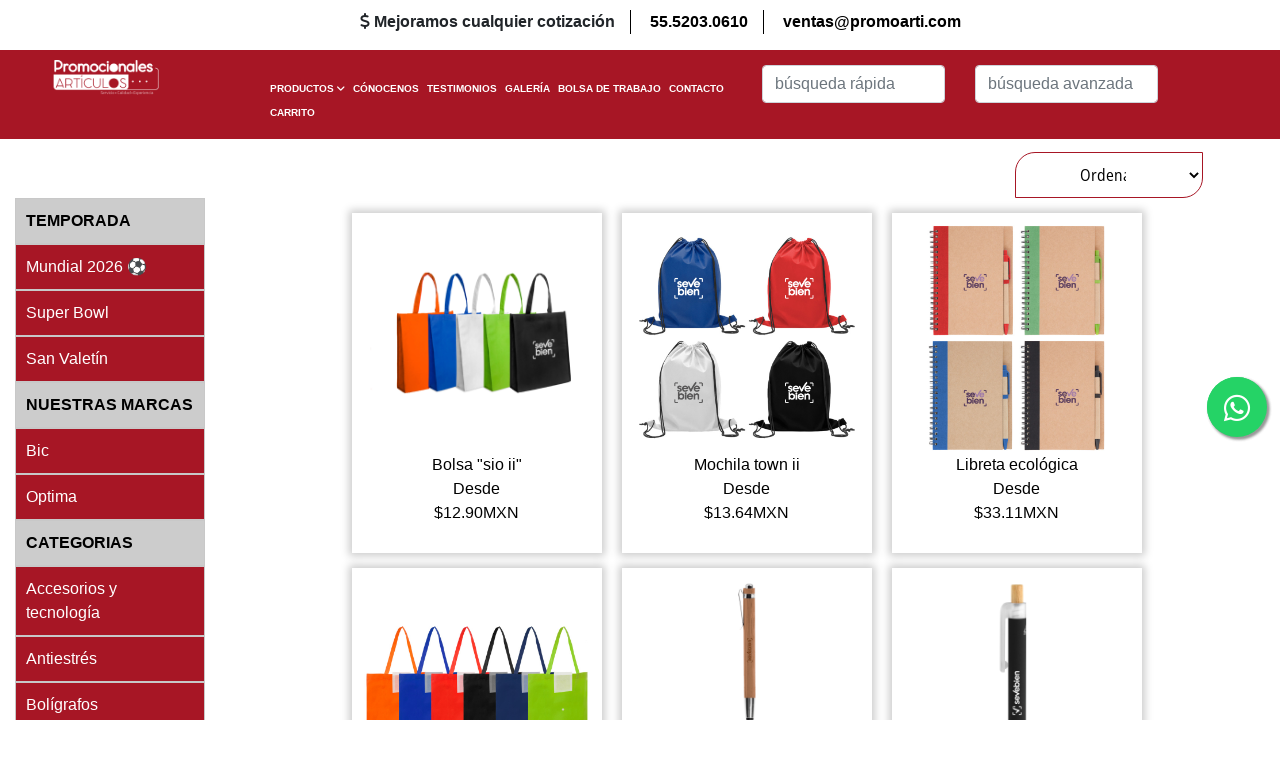

--- FILE ---
content_type: text/html; charset=UTF-8
request_url: https://promocionalesarticulos.com/categorias/ecologicos.php?pagina=7
body_size: 17014
content:
<!DOCTYPE html>
<html lang="en">

<head>
  <!-- Google Tag Manager -->
<script>(function(w,d,s,l,i){w[l]=w[l]||[];w[l].push({'gtm.start':
new Date().getTime(),event:'gtm.js'});var f=d.getElementsByTagName(s)[0],
j=d.createElement(s),dl=l!='dataLayer'?'&l='+l:'';j.async=true;j.src=
'https://www.googletagmanager.com/gtm.js?id='+i+dl;f.parentNode.insertBefore(j,f);
})(window,document,'script','dataLayer','GTM-TL945G5');</script>
<!-- End Google Tag Manager -->  <meta charset="UTF-8">
  <meta http-equiv="X-UA-Compatible" content="IE=edge">
  <meta name="viewport" content="width=device-width, initial-scale=1.0">
  <link rel="shortcut icon" href="../favicon.ico" type="image/x-icon">
  <link rel="stylesheet" href="../newbootstrap/css/all.css">
  <link rel="stylesheet" href="../newbootstrap/css/bootstrap.min.css">
  <link rel="stylesheet" href="../newbootstrap/css/promo.css">
  <meta name="description" content="Promocional Ecológico para Tu Empresa. Pon el Ejemplo de Cuidar al Planeta. Cotiza Hoy Tus Promocionales.">
  <title>Promocionales Ecológicos - Eco Productos</title>

     <!--Start of Tawk.to Script-->
   <script type="text/javascript">
       var Tawk_API = Tawk_API || {},
           Tawk_LoadStart = new Date();
       (function() {
           var s1 = document.createElement("script"),
               s0 = document.getElementsByTagName("script")[0];
           s1.async = true;
           s1.src = 'https://embed.tawk.to/623c8b810bfe3f4a876f88b2/1fuu81shf';
           s1.charset = 'UTF-8';
           s1.setAttribute('crossorigin', '*');
           s0.parentNode.insertBefore(s1, s0);
       })();
       Tawk_API.onChatStarted = function() {
           dataLayer.push({
               event: 'chat_started' // value here must be equal to the value set on the custom event tag and trigger
           });
       }
   </script>
   <!--End of Tawk.to Script--></head>

<body>
  <!-- Google Tag Manager (noscript) -->
<noscript><iframe src="https://www.googletagmanager.com/ns.html?id=GTM-TL945G5"
height="0" width="0" style="display:none;visibility:hidden"></iframe></noscript>
<!-- End Google Tag Manager (noscript) -->  <a href="https://api.whatsapp.com/send?phone=525591422656" class="float" target="_blank">
  <i class="fab fa-whatsapp my-float"></i>
</a>
<div id="menuwrap" style="background-color:#7a7d84;">
  <div class="row">
    <div class="col-sx-2">
      <a href="#" id="menutoggle"><i class="fas fa-bars too"></i></a>
    </div>
    <div class="col-sx-2">
      <a href="https://promocionalesarticulos.com">
        <img class="logo-movil" src="../images-movil/pa.png" alt="">
      </a>
    </div>

    <div class="col-sx-2 busqueda-col">

      <div class="input-group mb-3">
        <input type="text" class="form-control" id="idbusqueda_mobil" placeholder="Busqueda" aria-label="Recipient's username" aria-describedby="basic-addon2" value="">
        <div class="input-group-append">
          <button class="btn btn-outline-secondary" style="background-color:white;border:#7a7d84 solid 1px" type="button" onclick="search_producto_mobil()"><i class="fa fa-search" style="color:#a71625 ;" aria-hidden="true"></i></button>
        </div>
      </div>
    </div>

    <div class="col-sx-2">
      <a href="../car.php"><i class="fas fa-shopping-cart too2"></i></a>
    </div>
  </div>

  <ul id="menucontainer">
    <li class="menu-productos"><i class="fas fa-shopping-bag"></i>
      <a role="button" class="dropdown-btn1">Productos
        <i class="fa fa-caret-down"></i>
      </a>

      <ul class="dropdown-container" id="container1">
       
       
      
        <div class="columna-movil">
          <li><a href=""><strong> Categorias</strong> </a></li>
        </div>
        <div class="columna-movil">
          <li><a href="accesorios.php?pagina=1">Accesorios y tecnología</a></li>
        </div>
        <div class="columna-movil">
          <li><a href="antiestres.php?pagina=1">Antiestrés</a></li>
        </div>
        <div class="columna-movil">
          <li><a href="bic.php?pagina=1">Bic</a></li>
        </div>
        <div class="columna-movil">
          <li><a href="plumas.php?pagina=1">Bolígrafos </a></li>
        </div>
        <div class="columna-movil">
          <li><a href="plumas-metalicas.php?pagina=1">Bolígrafos Metálicos </a></li>
        </div>
        <div class="columna-movil">
          <li><a href="bolsas.php?pagina=1">Bolsas </a></li>
        </div>
        <div class="columna-movil">
          <li><a href="calculadoras.php?pagina=1">Calculadoras </a></li>
        </div>
        <div class="columna-movil">
          <li><a href="damas.php?pagina=1">Damas </a></li>
        </div>
        <div class="columna-movil">
          <li><a href="deportivos.php?pagina=1">Deportivos </a></li>
        </div>
        <div class="columna-movil">
          <li><a href="gorras.php?pagina=1">Gorras </a></li>
        </div>
        <div class="columna-movil">
          <li><a href="herramientas.php?pagina=1vv">Herramientas </a></li>
        </div>
        <div class="columna-movil">
          <li><a href="hogar.php?pagina=1">Hogar </a></li>
        </div>
        <div class="columna-movil">
          <li><a href="infantiles.php?pagina=1">Infantiles </a></li>
        </div>
        <div class="columna-movil">
          <li><a href="insumosdeproteccion.php?pagina=1">Insumos de Protección </a></li>
        </div>
        <div class="columna-movil">
          <li><a href="libretas.php?pagina=1">Libretas </a></li>
        </div>
        <div class="columna-movil">
          <li><a href="llaveros.php?pagina=1">Llaveros </a></li>
        </div>
        <div class="columna-movil">
          <li><a href="medicos.php?pagina=1">Médicos </a></li>
        </div>
        <div class="columna-movil">
          <li><a href="mochilas.php?pagina=1">Mochilas </a></li>
        </div>
        <div class="columna-movil">
          <li><a href="oficina.php?pagina=1">Oficina </a></li>
        </div>
        <div class="columna-movil">
          <li><a href="paraguas.php?pagina=1">Paraguas </a></li>
        </div>
        <div class="columna-movil">
          <li><a href="regalos.php?pagina=1">Regalos </a></li>
        </div>
        <div class="columna-movil">
          <li><a href="tazas-y-vasos.php?pagina=1">Tazas y Vasos </a></li>
        </div>
        <div class="columna-movil">
          <li><a href="termos-y-cilindros.php?pagina=1">Termos y Cilindros </a></li>
        </div>
        <div class="columna-movil">
          <li><a href="textiles.php?pagina=1">Textiles </a></li>
        </div>
        <div class="columna-movil">
          <li><a href="usb.php?pagina=1">Usb </a></li>
        </div>
        <div class="columna-movil">
          <li><a href="viaje.php?pagina=1">Viaje</a></li>
        </div>

      </ul>
      <!-- Termina ul container1 -->
    </li>

    <li><a style="color: black;" href="conocenos.php"> <i class="far fa-handshake"></i> Conocenos</a></li>
    <li><a style="color: black;" href="testimoniales.php"><i class="fas fa-users"></i> Testimonios</a></li>

    <li class="menu-contacto"><i class="fas fa-id-card"></i>

      <a role="button" class="dropdown-btn">Contacto
        <i class="fa fa-caret-down"></i>
      </a>


      <ul class="dropdown-container" id="container">
        <div class="columna-movil-contacto">
          <li><a href="cpromocionales.php">Contáctanos</a></li>
        </div>
        <div class="columna-movil-contacto">
          <li><a href="bolsaA.php">Bolsa de Trabajo</a></li>
        </div>
        <div class="columna-movil-contacto">
          <li><a href="politicas.php">Politicas</a></li>
        </div>
        <div class="columna-movil-contacto">
          <li><a href="tel:5552030610">55 5203 0610</a> </li>
        </div>
        <div class="columna-movil-contacto">
          <li><a href="mailto:ventas@promoarti.com">ventas@promoarti.com</a></li>
        </div>
      </ul>
    </li>


    <li><a style="color: black;" href="galeria.php"><i class="fas fa-image"></i> Galería</a></li>
  </ul>
</div>

<script src="../newbootstrap/js/jquery.js"></script>



<script>
  $('html').click(function() {
    $('#menucontainer').hide("slow");
    //    $('#menucontainer').hide();
  });

  $('#menuwrap').click(function(event) {
    event.stopPropagation();
  });

  $('#menutoggle').click(function(event) {
    $('#menucontainer').toggle('slow');
  });


  var dropdown = document.getElementsByClassName("dropdown-btn1");
  var i;

  for (i = 0; i < dropdown.length; i++) {
    dropdown[i].addEventListener("click", function() {
      this.classList.toggle("active2");
      var dropdownContent = this.nextElementSibling;
      if (dropdownContent.style.display === "block") {
        $('#container1').hide("slow");
      } else {
        $('#container1').show("slow");

        // dropdownContent.show();
        //   dropdownContent.style.display = "block";
      }
    });
  }

  var dropdown = document.getElementsByClassName("dropdown-btn");
  var i;

  for (i = 0; i < dropdown.length; i++) {
    dropdown[i].addEventListener("click", function() {
      this.classList.toggle("active2");
      var dropdownContent = this.nextElementSibling;
      if (dropdownContent.style.display === "block") {
        $('#container').hide("slow");
      } else {
        $('#container').show("slow");

        // dropdownContent.show();
        //   dropdownContent.style.display = "block";
      }
    });
  }
</script>
  <style>
body {
      background: url(../banner/nav1.jpg);
      background-size: 30%;


    }
  </style>

  <div class="categorias-escritorio">
    


<div class="container-fluid" >
    <div class="row">
        <div class="col-md-12">
            <ul class="pleca">
                <li><i class="fas fa-dollar-sign"></i> Mejoramos cualquier cotización</li>
                <li><a href="tel:5552030610"> 55.5203.0610 </a> </li>
                <li><a href="mailto:ventas@promoarti.com"> ventas@promoarti.com</a></li>
            </ul>
        </div>
    </div>
</div>
<style>
    .rosa {
        background-color: #a71625;
    }
</style>

<div class="container-fluid">
    <div class="row rosa">
        <div class="col-md-2" style="text-align: center;">
            <a href="https://promocionalesarticulos.com">
                <img class="logo_menu_escr" style="margin-top: 10px;" src="../images/Logo_Promoarti_blanco.png" alt="">
            </a>
        </div>
        <div class="col-md-5">
            <ul class="menu_principal">
                <li>PRODUCTOS <i class="fa fa-angle-down" aria-hidden="true"></i>
                    <ul class="menu_interno" data-animation="center">
                       
                                              <li> <a href="accesorios.php?pagina=1">Accesorios y tecnología</a><br></li>
                        <li> <a href="antiestres.php?pagina=1">Antiestrés</a><br></li>
                        <li> <a href="bic.php?pagina=1">Bic</a><br></li>
                        <li> <a href="plumas.php?pagina=1">Bolígrafos</a><br></li>
                        <li> <a href="plumas-metalicas.php?pagina=1">Bolígrafos Metálicos</a><br></li>
                        <li> <a href="bolsas.php?pagina=1">Bolsas</a><br></li>
                        <li> <a href="calculadoras.php?pagina=1">Calculadoras</a><br></li>
                        <li> <a href="damas.php?pagina=1">Damas</a><br></li>
                        <li> <a href="deportivos.php?pagina=1">Deportivos</a><br></li>
                        <li> <a href="gorras.php?pagina=1">Gorras</a><br></li>
                        <li> <a href="herramientas.php?pagina=1">Herramientas</a><br></li>
                        <li> <a href="hogar.php?pagina=1">Hogar</a><br></li>
                        <li> <a href="infantiles.php?pagina=1">Infantiles</a><br></li>
                        <li> <a href="insumosdeproteccion.php?pagina=1">Insumos de Protección</a><br></li>
                        <li> <a href="libretas.php?pagina=1">Libretas</a><br></li>
                        <li> <a href="llaveros.php?pagina=1">Llaveros</a><br></li>
                        <li> <a href="medicos.php?pagina=1">Médicos</a><br></li>
                        <li> <a href="mochilas.php?pagina=1">Mochilas</a><br></li>
                        <li> <a href="oficina.php?pagina=1">Oficina</a><br></li>
                        <li> <a href="paraguas.php?pagina=1">Paraguas</a><br></li>
                        <li> <a href="regalos.php?pagina=1">Regalos</a><br></li>
                        <li> <a href="tazas-y-vasos.php?pagina=1">Tazas y Vasos</a><br></li>
                        <li> <a href="termos-y-cilindros.php?pagina=1">Termos y Cilindros</a><br></li>
                        <li> <a href="textiles.php?pagina=1">Textiles</a><br></li>
                        <li> <a href="usb.php?pagina=1">USB</a><br></li>
                        <li> <a href="viaje.php?pagina=1">Viaje</a><br></li>
                    </ul>
                </li>
                <li><a href="../conocenos.php"> CÓNOCENOS</a></li>
                <li><a href="../testimonial.php"> TESTIMONIOS</a></li>
                <li><a href="../galeria.php"> GALERÍA</a></li>
                <li><a href="../bolsaA.php"> BOLSA DE TRABAJO</a></li>
                <li><a href="../cpromocionales.php"> CONTACTO</a></li>
                <li><a href="../car.php"> CARRITO</a></li>
            </ul>
        </div>
        <div class="col-md-2" style="position: relative;">
            <div class="form-group" style="margin-top: 15px;">
                <input type="text" class="form-control" id="busqueda_real" onkeyup="consultar();" placeholder="búsqueda rápida">
            </div>

            <ul class="list-group" id="busquedaaaaa">
            </ul>
        </div>
        <div class="col-md-2">
            <div class="form-group" style="margin-top: 15px;">
                <input type="text" class="form-control" id="idbusqueda_avanzada_categoria" role="button" placeholder="búsqueda avanzada" data-toggle="modal" data-target="#myModal">
            </div>
        </div>



    </div>
</div>


<div class="modal fade" id="myModal" role="dialog">
    <div class="modal-dialog modal-sm">
        <div class="modal-content" style="border-color: #b00aea;">
            <div class="modal-header">
                <!-- <button type="button" class="close" data-dismiss="modal">&times;</button> -->
                <h4 class="modal-title">BÚSQUEDA AVANZADA</h4>
            </div>
            <div class="modal-body">
                <!-- <input class="busquedaprod" style="width: 84%;" type="text" id="idbusqueda_avanzada" placeholder="BUSQUEDA DE PRODUCTO" value=""> -->


                <select class="form-control" style="background: white;text-align: center; height: 35px;" id="idbusqueda_avanzada_categoria" name="" aria-describedby="emailHelp" name="transporte" value="">
                    <option value selected="selected">CATEGORÍA</option>
                    <option value="agendas">Agendas 2022</option>
                    <option value="verano">Verano</option>
                    <option value="regreso">Regreso a clases</option>
                    <option value="accesorios">Accesorios y tecnología</option>
                    <option value="antiestrés">Antiestrés</option>
                    <option value="bic">Bic</option>
                    <option value="plumas">Bolígrafos</option>
                    <option value="plumas-metalicas">Bolígrafos Metálicos</option>
                    <option value="bolsas">Bolsas</option>
                    <option value="calculadoras">Calculadoras</option>
                    <option value="damas">Damas</option>
                    <option value="deportivos">Deportivos</option>
                    <!-- <option value="fitness">Fitness</option> -->
                    <option value="gorras">Gorras</option>
                    <option value="herramientas">Herramientas</option>
                    <option value="hogar">Hogar</option>
                    <option value="infantiles">Infantiles</option>
                    <option value="insumos">Insumos de protección</option>
                    <option value="libretas">Libretas</option>
                    <option value="llaveros">Llaveros</option>
                    <option value="medicos">Médicos</option>
                    <option value="mochilas">Mochilas</option>
                    <option value="oficina">Oficina</option>
                    <option value="paraguas">Paraguas</option>
                    <option value="regalos">Regalos</option>
                    <option value="tazas-y-vasos">Tazas y vasos</option>
                    <option value="termos-y-cilindros">Termos y cilindros</option>
                    <option value="usb">Usb</option>
                    <option value="viaje">Viaje</option>
                    <!-- <option value="madres">Madres</option> -->



                </select>
                <br>
                <input class="form-control" style="width: 100%;color: black;/* width: 88%; */text-align: justify;font-size: 14px;float: left;background: white; height: 35px;" type="text" id="idbusqueda_avanzada_descripcion" placeholder="DESCRIPCIÓN " value="">

                <br><br><br><input class="form-control" style="color: black;width: 88%;text-align: justify;font-size: 14px;float: left;width: 50%;height: 35px;background: white;" type="text" id="idbusqueda_avanzada_codigo" placeholder="CÓDIGO " value="">
                <select class="form-control" style="background: white;width: 50%;height: 35px;;text-align: center;" id="idbusqueda_avanzada_color" name="" aria-describedby="emailHelp" name="transporte" value="">
                    <option value selected="selected">COLOR</option>
                    <option value="negro">NEGRO</option>
                    <option value="verde">VERDE</option>
                    <option value="rosa">ROSA</option>
                    <option value="azul">AZUL</option>
                    <option value="amarillo">AMARILLO</option>
                    <option value="naranja">NARANJA</option>
                    <option value="morado">MORADO</option>
                    <option value="rojo">ROJO</option>
                    <option value="blanco">BLANCO</option>
                    <option value="plata">PLATA</option>
                    <option value="kraft">KRAFT</option>
                    <option value="cafe">CAFE</option>
                    <option value="azul translucido">AZUL TRANSLÚCIDO</option>
                    <option value="transparente"> TRANSPARENTE</option>
                    <option value="CAOBA"> CAOBA</option>
                    <option value="negro / rojo">NEGRO/ROJO</option>
                    <option value="oxford">OXFORD</option>
                    <option value="gris">GRIS</option>
                    <option value="Azul Claro">AZUL CLARO</option>
                    <option value="Unico">ÚNICO</option>
                    <option value="VERDE CLARO"> VERDE CLARO</option>
                    <option value="BEIGE"> BEIGE</option>
                    <option value="DORADO"> DORADO</option>
                    <!-- <option>dia de las madres</option> -->
                </select>
                <br>
                <select class="form-control" style="background: white; text-align: center; height: 35px;" id="idbusqueda_avanzada_material" name="" aria-describedby="emailHelp" name="transporte" value="">
                    <option value="">MATERIAL</option>
                    <option value="metal">Metal</option>
                    <option value="ecologica">Ecológica</option>
                    <option value="acero">Acero</option>
                    <option value="plastico">Plástico</option>
                    <option value="aluminio">Aluminio</option>
                    <option value="madera">Madera</option>
                    <option value="acrilico">Acrílico</option>
                    <option value="metal/plastico">Metal / Plástico</option>
                    <option value="vidrio">Vidrio</option>
                    <option value="metal/rubber">Metal / Rubber</option>
                    <option value="curpiel/metal">Curpiel / Metal</option>
                    <option value="acero inoxidable/plastico">Acero Inoxidable / Plástico</option>
                    <option value="goma">Goma</option>
                    <option value="poliester">Poliéster</option>
                    <option value="carton">Carton</option>
                    <option value="aluminio/plastico">Aluminio / Plástico</option>
                    <option value="Poliuretano">Poliuterano</option>
                    <option value="papel reciclado">Papel reciclado</option>
                    <option value="Non woven">Non woven</option>
                    <option value="Curpiel">Curpiel</option>
                    <option value="madera">Madera</option>
                    <option value="abs">ABS</option>
                    <option value="silicon">Silicón</option>
                    <option value="pvc">PVC</option>
                    <option value="bambu">Bambú</option>
                    <option value="nylon">Nylon</option>
                    <option value="resina">Resina</option>
                    <option value="bombay">Bombay</option>
                    <option value="mango">Mango de plástico</option>
                </select>
                <br>
                <!-- <div class="inputDiv">
                        <div id="etiqueta"></div>
                        <input id="input" type="range" class="form-range" value="" min="0" max="2000" step="10" autocomplete="off">
                    </div>
                    <script>
                        var elInput = document.querySelector('#input');
                        if (elInput) {
                            var etiqueta = document.querySelector('#etiqueta');
                            if (etiqueta) {
                                etiqueta.innerHTML = 'RANGO DE PRECIO $' + elInput.value;

                                elInput.addEventListener('input', function() {
                                    etiqueta.innerHTML = 'RANGO DE PRECIO $' + elInput.value;
                                }, false);
                            }
                        }
                    </script>
                    <style>
                        .etiqueta {
                            width: 30px;
                            height: 26px;
                            position: absolute;
                            z-index: 9;
                            background-color: HotPink;
                            color: white;
                            font-size: 12px;
                            text-align: center;
                            padding-top: 7px;
                            top: -45px;
                        }

                        .etiqueta:after {
                            content: '';
                            display: block;
                            width: 10px;
                            height: 10px;
                            -webkit-transform: rotate(45deg);
                            -moz-transform: rotate(45deg);
                            -ms-transform: rotate(45deg);
                            transform: rotate(45deg);
                            z-index: 8;
                            background-color: HotPink;
                            position: relative;
                            left: 9px;
                        }
                    </style> -->
                <h6 style="width: 50%;float: right;">Hasta $:</h6>
                <h6 style="width: 50%;float: left;">Desde $:</h6>

                <input class="busquedaprod" style="width: 50%;font-size: 12px;float: left;text-align: center;font-weight: bolder;" type="text" value="1" id="idbusqueda_avanzada_min" required placeholder="PRECIO MINIMO $ " value="">
                <input class="busquedaprod" style="width: 50%;font-size: 12px; text-align: center;font-weight: bolder;" type="text" value="999" id="idbusqueda_avanzada_max" required placeholder="PRECIO MAXIMO $ " value="">
                <br><br>
                <!-- <button class="btn btn-secondary" data-dismiss="modal"><i class="fa fa-times-circle" aria-hidden="true"></i> CERRAR</button> -->

                <button class="btn btn-success" onclick="search_producto_avanzado()"><i class="fa fa-search" style="color: white;" aria-hidden="true"></i> BUSCAR</button>




            </div>

        </div>
    </div>
</div>    <ul class="list-group" id="busquedaaaaa">
</ul>
<script>
  function consultar() {

    var text = document.getElementById("busqueda_real").value;

    if ($("#busqueda_real").val().length != 0) {

      $.ajax({
        url: '../servicios/producto/get_all_results.php',
        type: 'POST',
        data: {
          text: text
        },
        success: function(data) {
          let html = '';
          for (var i = 0; i < data.datos.length; i++) {
            html += '<div class="row">' +
              '<ul class="list-group">' +
              '<a href="../product-detail.php?id=' + data.datos[i].id + '">' +
              '<li class="list-group-item item-busqueda-real">' +
              '<div class="row">' +
              '<div class="col-md-4">' +
              ' <img width="50" src="../assets/products/' + data.datos[i].rutimapro + '">' +
              ' </div>' +
              '<div class="col-md-8">' +
              '<p>' +
              data.datos[i].nompro + '</p>' + '<strong>' + data.datos[i].codigo + '</strong>' +


              '</div>' +
              '</div>' +
              '</li>' +
              '</a>' +
              '</ul>' +
              '</div>';

          }

          if (html == '') {

            $("#busquedaaaaa").show();
            document.getElementById("busquedaaaaa").innerHTML = "No hay resultados";

          } else {

            $("#busquedaaaaa").show();

            document.getElementById("busquedaaaaa").innerHTML = html;

          }
        },
        error: function(err) {
          console.error(err);
        }
      });

    } else {

      $("#busquedaaaaa").hide();


    }

    function formato_precio(valor) {
      //10.99
      let svalor = valor.toString();
      let array = svalor.split(".");
      return "<h6>DESDE</h6>" + "$ " + array[0] + ".<span>" + array[1] + "</span>" + " MXN ";
    }

  }
</script>

<script>
  var specifiedElement = document.getElementById('busquedaaaaa');
  document.addEventListener('click', function(event) {
    var isClickInside = specifiedElement.contains(event.target);
    if (isClickInside) {
      console.log('You clicked inside')
    } else {
      $("#busquedaaaaa").hide();
      // document.getElementById("busqueda_real").value = "";
    }
  });
</script>
  </div>
  <a href="https://api.whatsapp.com/send?phone=525591422656" class="float" target="_blank">
    <i class="fab fa-whatsapp my-float"></i>
  </a>


  <div class="container-fluid">
    <div class="row">
      <div class="col-md-12">
        <form action="productosPrecio.php" method="post" name="form">
          <div class="select">
            <select name="selectEcologicos" onchange="form.submit();">
              <option>Ordenar por</option>
              <option value="desc">Precio Mayor</option>
              <option value="asc">Precio Menor</option>
            </select>
          </div>
        </form>
      </div>
    </div>
  </div>

  <div class="container-fluid categorias-movil">
    <div class="row justify-content-center ">
              <div class="categoria_busqueda">
          <a href="../product-detail.php?id=6228">
            <div class="imagen">
              <img src="../assets/products/CAT0007/C506.jpg">
            </div>
            <div class="nombre">BOLSA "SIO II" </div>

            <div class="precio"> <span>DESDE:</span><br> $12.90MXN </div>
          </a>
        </div>
              <div class="categoria_busqueda">
          <a href="../product-detail.php?id=6237">
            <div class="imagen">
              <img src="../assets/products/CAT0007/C526.jpg">
            </div>
            <div class="nombre">MOCHILA TOWN II </div>

            <div class="precio"> <span>DESDE:</span><br> $13.64MXN </div>
          </a>
        </div>
              <div class="categoria_busqueda">
          <a href="../product-detail.php?id=5733">
            <div class="imagen">
              <img src="../assets/products/CAT0007/T164.jpg">
            </div>
            <div class="nombre">Libreta Ecológica </div>

            <div class="precio"> <span>DESDE:</span><br> $33.11MXN </div>
          </a>
        </div>
              <div class="categoria_busqueda">
          <a href="../product-detail.php?id=6247">
            <div class="imagen">
              <img src="../assets/products/CAT0007/C540.jpg">
            </div>
            <div class="nombre">BOLSA EXOLOGICA KYOTO </div>

            <div class="precio"> <span>DESDE:</span><br> $11.01MXN </div>
          </a>
        </div>
              <div class="categoria_busqueda">
          <a href="../product-detail.php?id=5789">
            <div class="imagen">
              <img src="../assets/products/CAT0007/BP218.jpg">
            </div>
            <div class="nombre">Boligrafo De Bamboo </div>

            <div class="precio"> <span>DESDE:</span><br> $10.60MXN </div>
          </a>
        </div>
              <div class="categoria_busqueda">
          <a href="../product-detail.php?id=28607">
            <div class="imagen">
              <img src="../assets/products/CAT0007/boligrafo-aluminio-reciclado-y-bambu-balu-principal.jpg">
            </div>
            <div class="nombre">BOLIGRAFO ALUMINIO RECICLADO Y BAMBU BALU </div>

            <div class="precio"> <span>DESDE:</span><br> $14.05MXN </div>
          </a>
        </div>
              <div class="categoria_busqueda">
          <a href="../product-detail.php?id=6357">
            <div class="imagen">
              <img src="../assets/products/CAT0007/T565.jpg">
            </div>
            <div class="nombre">SET DE AUTOADHESIVOS "XIMMY" </div>

            <div class="precio"> <span>DESDE:</span><br> $5.83MXN </div>
          </a>
        </div>
              <div class="categoria_busqueda">
          <a href="../product-detail.php?id=6380">
            <div class="imagen">
              <img src="../assets/products/CAT0007/C547.jpg">
            </div>
            <div class="nombre">BOLSA DE ALGODÃ“N "ATENEA" </div>

            <div class="precio"> <span>DESDE:</span><br> $32.30MXN </div>
          </a>
        </div>
              <div class="categoria_busqueda">
          <a href="../product-detail.php?id=6127">
            <div class="imagen">
              <img src="../assets/products/CAT0007/T405.jpg">
            </div>
            <div class="nombre">ENGRAPADORA ECO </div>

            <div class="precio"> <span>DESDE:</span><br> $19.61MXN </div>
          </a>
        </div>
              <div class="categoria_busqueda">
          <a href="../product-detail.php?id=9976">
            <div class="imagen">
              <img src="../assets/products/CAT0007/BP298.jpg">
            </div>
            <div class="nombre">BOLIGRAFO VERYWOOD </div>

            <div class="precio"> <span>DESDE:</span><br> $3.04MXN </div>
          </a>
        </div>
              <div class="categoria_busqueda">
          <a href="../product-detail.php?id=3588">
            <div class="imagen">
              <img src="../assets/products/CAT0005/PEC2728.jpg">
            </div>
            <div class="nombre">Portafolio Ecologico Green Top </div>

            <div class="precio"> <span>DESDE:</span><br> $59.90MXN </div>
          </a>
        </div>
              <div class="categoria_busqueda">
          <a href="../product-detail.php?id=3589">
            <div class="imagen">
              <img src="../assets/products/CAT0005/PEC4224.jpg">
            </div>
            <div class="nombre">Libreta/ Portafolio Ecologico Kairo </div>

            <div class="precio"> <span>DESDE:</span><br> $58.62MXN </div>
          </a>
        </div>
              <div class="categoria_busqueda">
          <a href="../product-detail.php?id=3599">
            <div class="imagen">
              <img src="../assets/products/CAT0005/PST4339.jpg">
            </div>
            <div class="nombre">Notas Adhesivas Patrick </div>

            <div class="precio"> <span>DESDE:</span><br> $28.73MXN </div>
          </a>
        </div>
              <div class="categoria_busqueda">
          <a href="../product-detail.php?id=3600">
            <div class="imagen">
              <img src="../assets/products/CAT0005/PST4340.jpg">
            </div>
            <div class="nombre">Estuche De Notas Ecologico Frida </div>

            <div class="precio"> <span>DESDE:</span><br> $40.78MXN </div>
          </a>
        </div>
              <div class="categoria_busqueda">
          <a href="../product-detail.php?id=10780">
            <div class="imagen">
              <img src="../assets/products/CAT0005/A2601_med.jpg">
            </div>
            <div class="nombre">BOLÍGRAFO DE CORCHO BAOBAB  </div>

            <div class="precio"> <span>DESDE:</span><br> $5.78MXN </div>
          </a>
        </div>
              <div class="categoria_busqueda">
          <a href="../product-detail.php?id=5671">
            <div class="imagen">
              <img src="../assets/products/CAT0005/A2727.jpg">
            </div>
            <div class="nombre">MOCCA </div>

            <div class="precio"> <span>DESDE:</span><br> $33.99MXN </div>
          </a>
        </div>
              <div class="categoria_busqueda">
          <a href="../product-detail.php?id=5683">
            <div class="imagen">
              <img src="../assets/products/CAT0005/A2682.jpg">
            </div>
            <div class="nombre">NATURE </div>

            <div class="precio"> <span>DESDE:</span><br> $19.24MXN </div>
          </a>
        </div>
              <div class="categoria_busqueda">
          <a href="../product-detail.php?id=5684">
            <div class="imagen">
              <img src="../assets/products/CAT0005/A2729.jpg">
            </div>
            <div class="nombre">VENTO </div>

            <div class="precio"> <span>DESDE:</span><br> $77.50MXN </div>
          </a>
        </div>
              <div class="categoria_busqueda">
          <a href="../product-detail.php?id=4421">
            <div class="imagen">
              <img src="../assets/products/CAT0005/BIOP01.jpg">
            </div>
            <div class="nombre">Boligrafo Green Life </div>

            <div class="precio"> <span>DESDE:</span><br> $3.85MXN </div>
          </a>
        </div>
              <div class="categoria_busqueda">
          <a href="../product-detail.php?id=4464">
            <div class="imagen">
              <img src="../assets/products/CAT0005/A2241.jpg">
            </div>
            <div class="nombre">Libreta Kork </div>

            <div class="precio"> <span>DESDE:</span><br> $46.05MXN </div>
          </a>
        </div>
              <div class="categoria_busqueda">
          <a href="../product-detail.php?id=19578">
            <div class="imagen">
              <img src="../assets/products/CAT0005/A2919_lrg.jpg">
            </div>
            <div class="nombre">ECOPEN </div>

            <div class="precio"> <span>DESDE:</span><br> $4.87MXN </div>
          </a>
        </div>
              <div class="categoria_busqueda">
          <a href="../product-detail.php?id=19579">
            <div class="imagen">
              <img src="../assets/products/CAT0005/A2920_lrg.jpg">
            </div>
            <div class="nombre">TRISOP </div>

            <div class="precio"> <span>DESDE:</span><br> $7.58MXN </div>
          </a>
        </div>
              <div class="categoria_busqueda">
          <a href="../product-detail.php?id=21173">
            <div class="imagen">
              <img src="../assets/products/CAT0005/A2987_1.jpg">
            </div>
            <div class="nombre">CORTEZA </div>

            <div class="precio"> <span>DESDE:</span><br> $5.01MXN </div>
          </a>
        </div>
              <div class="categoria_busqueda">
          <a href="../product-detail.php?id=4534">
            <div class="imagen">
              <img src="../assets/products/CAT0005/A2227.jpg">
            </div>
            <div class="nombre">Estuche Ecologico Stibox </div>

            <div class="precio"> <span>DESDE:</span><br> $72.73MXN </div>
          </a>
        </div>
          </div>
  </div>


  <div class="container-fluid categorias-escritorio">
    <div class="row">
      <div class="col-md-2">
        <div class="modal fade" id="myModal" role="dialog">
  <div class="modal-dialog modal-sm">
    <div class="modal-content" style="border-color: #b00aea;">
      <div class="modal-header">
        <!-- <button type="button" class="close" data-dismiss="modal">&times;</button> -->
        <h4 class="modal-title">BÚSQUEDA AVANZADA</h4>
      </div>
      <div class="modal-body">
        <!-- <input class="busquedaprod" style="width: 84%;" type="text" id="idbusqueda_avanzada" placeholder="BUSQUEDA DE PRODUCTO" value=""> -->


        <select class="form-control" style="background: white;text-align: center; height: 35px;" id="idbusqueda_avanzada_categoria" name="" aria-describedby="emailHelp" name="transporte" value="">
          <option value selected="selected">CATEGORÍA</option>
          <option value="accesorios">Accesorios y tecnología</option>
          <option value="antiestrés">Antiestrés</option>
          <option value="bic">Bic</option>
          <option value="plumas">Bolígrafos</option>
          <option value="plumas-metalicas">Bolígrafos Metálicos</option>
          <option value="bolsas">Bolsas</option>
          <option value="calculadoras">Calculadoras</option>
          <option value="damas">Damas</option>
          <option value="deportivos">Deportivos</option>
          <!-- <option value="fitness">Fitness</option> -->
          <option value="gorras">Gorras</option>
          <option value="herramientas">Herramientas</option>
          <option value="hogar">Hogar</option>
          <option value="infantiles">Infantiles</option>
          <option value="insumos">Insumos de protección</option>
          <option value="libretas">Libretas</option>
          <option value="llaveros">Llaveros</option>
          <option value="medicos">Médicos</option>
          <option value="mochilas">Mochilas</option>
          <option value="oficina">Oficina</option>
          <option value="paraguas">Paraguas</option>
          <option value="regalos">Regalos</option>
          <option value="tazas-y-vasos">Tazas y vasos</option>
          <option value="termos-y-cilindros">Termos y cilindros</option>
          <option value="usb">Usb</option>
          <option value="viaje">Viaje</option>
        </select>
        <br>
        <input class="form-control" style="width: 100%;color: black;/* width: 88%; */text-align: justify;font-size: 14px;float: left;background: white; height: 35px;" type="text" id="idbusqueda_avanzada_descripcion" placeholder="DESCRIPCIÓN " value="">

        <br><br><br><input class="form-control" style="color: black;width: 88%;text-align: justify;font-size: 14px;float: left;width: 50%;height: 35px;background: white;" type="text" id="idbusqueda_avanzada_codigo" placeholder="CÓDIGO " value="">
        <select class="form-control" style="background: white;width: 50%;height: 35px;;text-align: center;" id="idbusqueda_avanzada_color" name="" aria-describedby="emailHelp" name="transporte" value="">
          <option value selected="selected">COLOR</option>
          <option value="negro">NEGRO</option>
          <option value="verde">VERDE</option>
          <option value="rosa">ROSA</option>
          <option value="azul">AZUL</option>
          <option value="amarillo">AMARILLO</option>
          <option value="naranja">NARANJA</option>
          <option value="morado">MORADO</option>
          <option value="rojo">ROJO</option>
          <option value="blanco">BLANCO</option>
          <option value="plata">PLATA</option>
          <option value="kraft">KRAFT</option>
          <option value="cafe">CAFE</option>
          <option value="azul translucido">AZUL TRANSLÚCIDO</option>
          <option value="transparente"> TRANSPARENTE</option>
          <option value="CAOBA"> CAOBA</option>
          <option value="negro / rojo">NEGRO/ROJO</option>
          <option value="oxford">OXFORD</option>
          <option value="gris">GRIS</option>
          <option value="Azul Claro">AZUL CLARO</option>
          <option value="Unico">ÚNICO</option>
          <option value="VERDE CLARO"> VERDE CLARO</option>
          <option value="BEIGE"> BEIGE</option>
          <option value="DORADO"> DORADO</option>
          <!-- <option>dia de las madres</option> -->
        </select>
        <br>
        <select class="form-control" style="background: white; text-align: center; height: 35px;" id="idbusqueda_avanzada_material" name="" aria-describedby="emailHelp" name="transporte" value="">
          <option value="">MATERIAL</option>
          <option value="metal">Metal</option>
          <option value="ecologica">Ecológica</option>
          <option value="acero">Acero</option>
          <option value="plastico">Plástico</option>
          <option value="aluminio">Aluminio</option>
          <option value="madera">Madera</option>
          <option value="acrilico">Acrílico</option>
          <option value="metal/plastico">Metal / Plástico</option>
          <option value="vidrio">Vidrio</option>
          <option value="metal/rubber">Metal / Rubber</option>
          <option value="curpiel/metal">Curpiel / Metal</option>
          <option value="acero inoxidable/plastico">Acero Inoxidable / Plástico</option>
          <option value="goma">Goma</option>
          <option value="poliester">Poliéster</option>
          <option value="carton">Carton</option>
          <option value="aluminio/plastico">Aluminio / Plástico</option>
          <option value="Poliuretano">Poliuterano</option>
          <option value="papel reciclado">Papel reciclado</option>
          <option value="Non woven">Non woven</option>
          <option value="Curpiel">Curpiel</option>
          <option value="madera">Madera</option>
          <option value="abs">ABS</option>
          <option value="silicon">Silicón</option>
          <option value="pvc">PVC</option>
          <option value="bambu">Bambú</option>
          <option value="nylon">Nylon</option>
          <option value="resina">Resina</option>
          <option value="bombay">Bombay</option>
          <option value="mango">Mango de plástico</option>
        </select>
        <br>

        <h6 style="width: 50%;float: right;">Hasta $:</h6>
        <h6 style="width: 50%;float: left;">Desde $:</h6>

        <input class="busquedaprod" style="width: 50%;font-size: 12px;float: left;text-align: center;font-weight: bolder;" type="text" value="1" id="idbusqueda_avanzada_min" required placeholder="PRECIO MINIMO $ " value="">
        <input class="busquedaprod" style="width: 50%;font-size: 12px; text-align: center;font-weight: bolder;" type="text" value="999" id="idbusqueda_avanzada_max" required placeholder="PRECIO MAXIMO $ " value="">
        <br><br>
        <button class="btn btn-success" onclick="search_producto_avanzado()"><i class="fa fa-search" style="color: white;" aria-hidden="true"></i> BUSCAR</button>




      </div>

    </div>
  </div>
</div>


<ul class="sidebar">
  <li> <a class="active"> <b>TEMPORADA </b></a> </li>
  <li> <a href="mundial.php?pagina=1">Mundial 2026 ⚽</a> </li>





  <li> <a href="https://promocionalesarticulos.com/categorias/superbowl.php?pagina=1">Super Bowl</a> </li>
<li> <a href="https://promocionalesarticulos.com/categorias/diaDelAmor.php?pagina=1">San Valetín</a> </li>
  <li> <a class="active"> <b>NUESTRAS MARCAS </b></a> </li>
  <li> <a href="bic.php?pagina=1">Bic</a> </li>
  <li> <a href="optima.php?pagina=1">Optima</a> </li>
  <li> <a class="active"> <b>CATEGORIAS </b></a> </li>
  <li> <a href="accesorios.php?pagina=1">Accesorios y tecnología</a> </li>
  <li> <a href="antiestres.php?pagina=1">Antiestrés</a> </li>
  <li> <a href="plumas.php?pagina=1">Bolígrafos</a> </li>
  <li> <a href="plumas-metalicas.php?pagina=1">Bolígrafos Metálicos</a> </li>
  <li> <a href="bolsas.php?pagina=1">Bolsas</a> </li>
  <li> <a href="calculadoras.php?pagina=1">Calculadoras</a> </li>
  <li> <a href="damas.php?pagina=1">Damas</a> </li>
  <li> <a href="deportivos.php?pagina=1">Deportivos</a> </li>
  <li> <a href="ecologicos.php?pagina=1">Ecológicos</a> </li>
  <li> <a href="gorras.php?pagina=1">Gorras</a></li>
  <li> <a href="herramientas.php?pagina=1">Herramientas</a></li>
  <li> <a href="hechoEnMexico.php?pagina=1">Hecho en México</a></li>
  <li> <a href="hogar.php?pagina=1">Hogar</a></li>
  <li> <a href="infantiles.php?pagina=1">Infantiles</a> </li>
  <li> <a href="insumosdeproteccion.php?pagina=1">Insumos de Protección</a> </li>
  <li> <a href="kits.php?pagina=1">Kits</a> </li>
  <li> <a href="libretas.php?pagina=1">Libretas</a> </li>
  <li> <a href="llaveros.php?pagina=1">Llaveros</a> </li>
  <li> <a href="medicos.php?pagina=1">Médicos</a> </li>
  <li> <a href="mochilas.php?pagina=1">Mochilas</a></li>
  <li> <a href="oficina.php?pagina=1">Oficina</a></li>
  <li> <a href="paraguas.php?pagina=1">Paraguas</a></li>
  <li> <a href="regalos.php?pagina=1">Regalos</a></li>
  <li> <a href="relojes.php?pagina=1">Relojes</a></li>
  <li> <a href="tazas-y-vasos.php?pagina=1">Tazas y Vasos</a></li>
  <li> <a href="termos-y-cilindros.php?pagina=1">Termos y Cilindros</a> </li>
  <li> <a href="textiles.php?pagina=1">Textiles</a> </li>
  <li> <a href="usb.php?pagina=1">Usb</a></li>
  <li> <a href="viaje.php?pagina=1">Viaje</a> </li>
</ul>      </div>
      <div class="col-md-10">
        <div class="row justify-content-center">
                      <div class="categoria_escritorio">
              <div class="div">
                <a href="../product-detail.php?id=6228">
                  <img src="../assets/products/CAT0007/C506.jpg">
                  <div class="datos">
                    <span>Bolsa "sio ii"</span> <br>
                    <span>Desde</span><br>
                    <span>$12.90MXN </span>
                  </div>
                </a>
              </div>
            </div>
                      <div class="categoria_escritorio">
              <div class="div">
                <a href="../product-detail.php?id=6237">
                  <img src="../assets/products/CAT0007/C526.jpg">
                  <div class="datos">
                    <span>Mochila town ii</span> <br>
                    <span>Desde</span><br>
                    <span>$13.64MXN </span>
                  </div>
                </a>
              </div>
            </div>
                      <div class="categoria_escritorio">
              <div class="div">
                <a href="../product-detail.php?id=5733">
                  <img src="../assets/products/CAT0007/T164.jpg">
                  <div class="datos">
                    <span>Libreta ecológica</span> <br>
                    <span>Desde</span><br>
                    <span>$33.11MXN </span>
                  </div>
                </a>
              </div>
            </div>
                      <div class="categoria_escritorio">
              <div class="div">
                <a href="../product-detail.php?id=6247">
                  <img src="../assets/products/CAT0007/C540.jpg">
                  <div class="datos">
                    <span>Bolsa exologica kyoto</span> <br>
                    <span>Desde</span><br>
                    <span>$11.01MXN </span>
                  </div>
                </a>
              </div>
            </div>
                      <div class="categoria_escritorio">
              <div class="div">
                <a href="../product-detail.php?id=5789">
                  <img src="../assets/products/CAT0007/BP218.jpg">
                  <div class="datos">
                    <span>Boligrafo de bamboo</span> <br>
                    <span>Desde</span><br>
                    <span>$10.60MXN </span>
                  </div>
                </a>
              </div>
            </div>
                      <div class="categoria_escritorio">
              <div class="div">
                <a href="../product-detail.php?id=28607">
                  <img src="../assets/products/CAT0007/boligrafo-aluminio-reciclado-y-bambu-balu-principal.jpg">
                  <div class="datos">
                    <span>Boligrafo aluminio reciclado y bambu balu</span> <br>
                    <span>Desde</span><br>
                    <span>$14.05MXN </span>
                  </div>
                </a>
              </div>
            </div>
                      <div class="categoria_escritorio">
              <div class="div">
                <a href="../product-detail.php?id=6357">
                  <img src="../assets/products/CAT0007/T565.jpg">
                  <div class="datos">
                    <span>Set de autoadhesivos "ximmy"</span> <br>
                    <span>Desde</span><br>
                    <span>$5.83MXN </span>
                  </div>
                </a>
              </div>
            </div>
                      <div class="categoria_escritorio">
              <div class="div">
                <a href="../product-detail.php?id=6380">
                  <img src="../assets/products/CAT0007/C547.jpg">
                  <div class="datos">
                    <span>Bolsa de algodÃ“n "atenea"</span> <br>
                    <span>Desde</span><br>
                    <span>$32.30MXN </span>
                  </div>
                </a>
              </div>
            </div>
                      <div class="categoria_escritorio">
              <div class="div">
                <a href="../product-detail.php?id=6127">
                  <img src="../assets/products/CAT0007/T405.jpg">
                  <div class="datos">
                    <span>Engrapadora eco</span> <br>
                    <span>Desde</span><br>
                    <span>$19.61MXN </span>
                  </div>
                </a>
              </div>
            </div>
                      <div class="categoria_escritorio">
              <div class="div">
                <a href="../product-detail.php?id=9976">
                  <img src="../assets/products/CAT0007/BP298.jpg">
                  <div class="datos">
                    <span>Boligrafo verywood</span> <br>
                    <span>Desde</span><br>
                    <span>$3.04MXN </span>
                  </div>
                </a>
              </div>
            </div>
                      <div class="categoria_escritorio">
              <div class="div">
                <a href="../product-detail.php?id=3588">
                  <img src="../assets/products/CAT0005/PEC2728.jpg">
                  <div class="datos">
                    <span>Portafolio ecologico green top</span> <br>
                    <span>Desde</span><br>
                    <span>$59.90MXN </span>
                  </div>
                </a>
              </div>
            </div>
                      <div class="categoria_escritorio">
              <div class="div">
                <a href="../product-detail.php?id=3589">
                  <img src="../assets/products/CAT0005/PEC4224.jpg">
                  <div class="datos">
                    <span>Libreta/ portafolio ecologico kairo</span> <br>
                    <span>Desde</span><br>
                    <span>$58.62MXN </span>
                  </div>
                </a>
              </div>
            </div>
                      <div class="categoria_escritorio">
              <div class="div">
                <a href="../product-detail.php?id=3599">
                  <img src="../assets/products/CAT0005/PST4339.jpg">
                  <div class="datos">
                    <span>Notas adhesivas patrick</span> <br>
                    <span>Desde</span><br>
                    <span>$28.73MXN </span>
                  </div>
                </a>
              </div>
            </div>
                      <div class="categoria_escritorio">
              <div class="div">
                <a href="../product-detail.php?id=3600">
                  <img src="../assets/products/CAT0005/PST4340.jpg">
                  <div class="datos">
                    <span>Estuche de notas ecologico frida</span> <br>
                    <span>Desde</span><br>
                    <span>$40.78MXN </span>
                  </div>
                </a>
              </div>
            </div>
                      <div class="categoria_escritorio">
              <div class="div">
                <a href="../product-detail.php?id=10780">
                  <img src="../assets/products/CAT0005/A2601_med.jpg">
                  <div class="datos">
                    <span>BolÍgrafo de corcho baobab </span> <br>
                    <span>Desde</span><br>
                    <span>$5.78MXN </span>
                  </div>
                </a>
              </div>
            </div>
                      <div class="categoria_escritorio">
              <div class="div">
                <a href="../product-detail.php?id=5671">
                  <img src="../assets/products/CAT0005/A2727.jpg">
                  <div class="datos">
                    <span>Mocca</span> <br>
                    <span>Desde</span><br>
                    <span>$33.99MXN </span>
                  </div>
                </a>
              </div>
            </div>
                      <div class="categoria_escritorio">
              <div class="div">
                <a href="../product-detail.php?id=5683">
                  <img src="../assets/products/CAT0005/A2682.jpg">
                  <div class="datos">
                    <span>Nature</span> <br>
                    <span>Desde</span><br>
                    <span>$19.24MXN </span>
                  </div>
                </a>
              </div>
            </div>
                      <div class="categoria_escritorio">
              <div class="div">
                <a href="../product-detail.php?id=5684">
                  <img src="../assets/products/CAT0005/A2729.jpg">
                  <div class="datos">
                    <span>Vento</span> <br>
                    <span>Desde</span><br>
                    <span>$77.50MXN </span>
                  </div>
                </a>
              </div>
            </div>
                      <div class="categoria_escritorio">
              <div class="div">
                <a href="../product-detail.php?id=4421">
                  <img src="../assets/products/CAT0005/BIOP01.jpg">
                  <div class="datos">
                    <span>Boligrafo green life</span> <br>
                    <span>Desde</span><br>
                    <span>$3.85MXN </span>
                  </div>
                </a>
              </div>
            </div>
                      <div class="categoria_escritorio">
              <div class="div">
                <a href="../product-detail.php?id=4464">
                  <img src="../assets/products/CAT0005/A2241.jpg">
                  <div class="datos">
                    <span>Libreta kork</span> <br>
                    <span>Desde</span><br>
                    <span>$46.05MXN </span>
                  </div>
                </a>
              </div>
            </div>
                      <div class="categoria_escritorio">
              <div class="div">
                <a href="../product-detail.php?id=19578">
                  <img src="../assets/products/CAT0005/A2919_lrg.jpg">
                  <div class="datos">
                    <span>Ecopen</span> <br>
                    <span>Desde</span><br>
                    <span>$4.87MXN </span>
                  </div>
                </a>
              </div>
            </div>
                      <div class="categoria_escritorio">
              <div class="div">
                <a href="../product-detail.php?id=19579">
                  <img src="../assets/products/CAT0005/A2920_lrg.jpg">
                  <div class="datos">
                    <span>Trisop</span> <br>
                    <span>Desde</span><br>
                    <span>$7.58MXN </span>
                  </div>
                </a>
              </div>
            </div>
                      <div class="categoria_escritorio">
              <div class="div">
                <a href="../product-detail.php?id=21173">
                  <img src="../assets/products/CAT0005/A2987_1.jpg">
                  <div class="datos">
                    <span>Corteza</span> <br>
                    <span>Desde</span><br>
                    <span>$5.01MXN </span>
                  </div>
                </a>
              </div>
            </div>
                      <div class="categoria_escritorio">
              <div class="div">
                <a href="../product-detail.php?id=4534">
                  <img src="../assets/products/CAT0005/A2227.jpg">
                  <div class="datos">
                    <span>Estuche ecologico stibox</span> <br>
                    <span>Desde</span><br>
                    <span>$72.73MXN </span>
                  </div>
                </a>
              </div>
            </div>
                  </div>
        <div class="row justify-content-center" style="margin-top: 25px;">
          <nav aria-label="Page navigation example">
            <ul class="pagination">
              <li class="page-item  ">
                <a class="page-link" href=" ecologicos.php?pagina=6" aria-label="Previous">
                  <span aria-hidden="true">&laquo;</span>
                  <span class="sr-only">Previous</span>
                </a>
              </li>
                                      <li class="page-item ">
                <a class="page-link" href="ecologicos.php?pagina=1"> 1</a>
              </li>
                          <li class="page-item ">
                <a class="page-link" href="ecologicos.php?pagina=2"> 2</a>
              </li>
                          <li class="page-item ">
                <a class="page-link" href="ecologicos.php?pagina=3"> 3</a>
              </li>
                          <li class="page-item ">
                <a class="page-link" href="ecologicos.php?pagina=4"> 4</a>
              </li>
                          <li class="page-item ">
                <a class="page-link" href="ecologicos.php?pagina=5"> 5</a>
              </li>
                          <li class="page-item ">
                <a class="page-link" href="ecologicos.php?pagina=6"> 6</a>
              </li>
                          <li class="page-item active">
                <a class="page-link" href="ecologicos.php?pagina=7"> 7</a>
              </li>
                          <li class="page-item ">
                <a class="page-link" href="ecologicos.php?pagina=8"> 8</a>
              </li>
                          <li class="page-item ">
                <a class="page-link" href="ecologicos.php?pagina=9"> 9</a>
              </li>
                        <li class="page-item ">
              <a class="page-link" href=" ecologicos.php?pagina=8" aria-label=" Next">
                <span aria-hidden="true">&raquo;</span>
                <span class="sr-only">Next</span>
              </a>
            </li>
            </ul>
          </nav>
        </div>

      </div>
    </div>
  </div>

  <div class="container-fluid categorias-movil" style="margin-top: 20px;">
    <nav aria-label="..." id="movil">
      <ul class="pagination justify-content-center">
        <li class="page-item   ">
          <a class="page-link " href=" ecologicos.php?pagina=6">
            <span class="page-link">Anterior</span>
          </a>
        </li>
            <li class="page-item  ">
        <a class="page-link" href=" ecologicos.php?pagina=8">
          <span class="page-link">Siguiente</span>
        </a>
      </li>
      </ul>
    </nav>
  </div>

  <div class="container-fluid" style="margin-top: 25px;">
  <div class="row" style="background-color: #eeeeee;">
    <div class="col-md-3">

    </div>


    <style>
      .list-footer-direccion li {
        display: inline;
      }

      .list-footer-menu li {
        display: inline;
        padding-left: 10px;
        padding-right: 10px;

      }

      .list-footer-menu li a {
        color: white;
        font-weight: 600;
      }

      .list-footer-aviso li a {
        color: white;
        font-weight: 600;
      }

      .list-footer-aviso li {
        display: inline;
        padding-left: 10px;
        padding-right: 10px;


      }

      .list-redes li {
        display: inline;
        padding-left: 10px;
        padding-right: 10px;


      }

      .list-footer-menu li {
        border-right: white solid 1px;
      }

      .list-footer-menu li:last-child {
        border: none;
      }

      .list-footer-aviso li:first-child {
        border-right: white solid 1px;
      }

      .insta {
        background: radial-gradient(circle at 30% 107%,
            #fdf497 0%,
            #fdf497 5%,
            #fd5949 45%,
            #d6249f 60%,
            #285aeb 90%);
        -webkit-background-clip: text;
        background-clip: text;
        -webkit-text-fill-color: transparent;
      }
    </style>
    <div class="col-md-6" style="text-align: center;">

      <ul style="padding-top: 25px;">

        <li style="font-weight: 600;">OFICINA CIUDAD DE MÉXICO</li>

      </ul>
      <ul class="list-footer-direccion">
        <li> Av. Gustavo Baz 98, piso 6 oficina B1, Fracc. Alce Blanco,</li>
        <li> Naucalpan de Juárez. México, CP. 53370</li>
      </ul>
      <ul class="list-redes">
        <li><a href="https://www.facebook.com/PromoArti" target="_blank"><i class="fab fa-facebook" style="color: #3b5998;"></i></a></li>
        <li><a href="https://www.instagram.com/promo_arti" target="_blank"><i class="fab fa-instagram insta"></i></a> </li>
        <li><a href="mailto:ventas@promoarti.com" target="_blank"><i class="fas fa-envelope"></i></a> </li>

        <li></li>
      </ul>



    </div>

    <div class="col-md-3">

    </div>
  </div>
</div>

<div class="container-fluid">
  <div class="row" style="background-color:#a71625;padding:25px">
    <div class="col-md-3">

    </div>
    <div class="col-md-6" style="text-align: center;">



      <ul class="list-footer-menu">
        <li><a href="../index.php">Inicio</a></li>
        <li><a href="../conocenos.php">Conócenos</a></li>
        <li><a href="../testimonial.php">Testimonios</a></li>
        <li><a href="../bolsaA.php">Bolsa de Trabajo</a></li>
        <li><a href="../cpromocionales.php">Contáctanos</a></li>
      </ul>
      <ul class="list-footer-aviso">
        <li><a href="" role="button" data-toggle="modal" data-target="#aviso"> Aviso de privacidad</a></li>
        <li><a href="" role="button" data-toggle="modal" data-target="#terminos"> Términos y condiciones</a></li>
      </ul>
    </div>

    <div class="col-md-3">

    </div>
  </div>
</div>




<!-- Modal -->
<div class="modal fade" id="aviso" tabindex="-1" role="dialog" aria-labelledby="exampleModalLabel" aria-hidden="true">
  <div class="modal-dialog" role="document">
    <div class="modal-content">
      <div class="modal-header">
        <h5 class="modal-title" id="exampleModalLabel">Aviso de privacidad</h5>
        <button type="button" class="close" data-dismiss="modal" aria-label="Close">
          <span aria-hidden="true">&times;</span>
        </button>
      </div>
      <div class="modal-body">
        Introducción
        En Promocionales Artículos, el tratamiento legítimo, controlado e informado de sus datos personales es de vital importancia para alcanzar los objetivos de nuestra empresa, a través de todas las áreas de la misma y reiterar nuestro compromiso con su privacidad y el derecho a autodeterminación informativa. El presente “Aviso de Privacidad” tiene como objetivo informarle sobre el tratamiento que se le dará a sus datos personales cuando los mismos son recabados, utilizados, almacenados y transmitidos por “ PROMOCIONALES ARTICULOS”. Lo anterior, en el cumplimiento a lo establecido en la Ley Federal de Protección de Datos Personales en Posesión de los Particulares. (En adelante la “Ley”).

        Responsable del tratamiento de sus datos personales.
        PROMOCIONALES ARTICULOS, con domicilio fiscal en Av. Gustavo Baz 98, piso 6 oficina B1, Fracc. Alce Blanco, Naucalpan de Juárez. México, CP. 53370 Teléfono: (55) 5250.8487. E-mail: ventas@promoarti.com, a quién el cliente reconoce como Sociedad Anonima, será el responsable y, por lo tanto, quien decidirá sobre el tratamiento que se le dé a sus datos personales. Para las finalidades señaladas en el presente aviso de privacidad, PROMOCIONALES ARTICULOS, a través de su personal, podrá recabar sus datos personales de distintas formas: cuando usted nos los proporciona directamente; cuando visita nuestro sitio de Internet o utiliza nuestros servicios en línea, y cuando obtenemos información a través de otras fuentes que están permitidas por la ley.

        Datos personales que recabamos
        Recabamos sus datos personales de forma directa cuando usted mismo nos los proporciona por diversos medios, como cuando participa de nuestros servicios o nos da información con objeto de que le prestemos un servicio o adquiramos un servicio o producto.

        DATOS PERSONALES QUE RECABAMOS CUANDO VISITA NUESTRA PAGINA DE INTERNET:
        Nombre completo.
        Empresa u organización en la que trabaja.
        Teléfono fijo.
        Teléfono celular.
        Correo electrónico.
        Página de internet de la empresa donde trabaja.
        Domicilios.
        RFC.
        DATOS PERSONALES QUE RECABAMOS A TRAVÉS DE OTRAS FUENTES:
        Nombre completo.
        Empresa u organización en la que trabaja.
        Teléfono fijo.
        Teléfono celular.
        Correo electrónico.
        Página de internet de la empresa donde trabaja.
        Domicilios.
        RFC.
        Consentimiento
        En el momento en el que usted reciba o lea el presente Aviso de Privacidad y no se manifieste en contrario, consiente que “ PROMOCIONALES ARTICULOS” use y almacene sus datos personales, por cualquier medio. Lo anterior, ya sea que sus datos personales hubieren sido proporcionados o llegaren a ser proporcionados directamente por usted o alguna persona relacionada con usted o cualquier otro tercero, y que hayan sido éstos obtenidos por cualquier medio, ya sea electrónico, óptico, sonoro, audiovisual, o a través de cualquier otra tecnología o medio con el que “ PROMOCIONALES ARTICULOS” llegue a contar.

        Al proporcionar información personal de manera física o electrónica o por cualquier otro medio, usted declara que ha leído el presente aviso de privacidad y entiende el alcance, el contenido del mismo y expresa su entera conformidad con los términos y autorizaciones aquí contenidas. En caso de que usted nos proporcione datos personales de terceros, usted se obliga en este acto a informar a dichos terceros a cerca de: (1) los datos proporcionados; (2) los fines para los cuales proporcionó los mencionados datos; y (3) los términos y condiciones de éste Aviso de Privacidad, así como los lugares en los que se encuentra disponible.

        CAMBIO AL AVISO DE PRIVACIDAD
        PROMOCIONALES ARTICULOS se reserva el derecho de efectuar en cualquier momento modificaciones o actualizaciones al presente aviso de privacidad, para la atención de novedades legislativas o jurisprudenciales, políticas internas, nuevos requerimientos para la prestación u ofrecimiento de nuestros servicios o productos y prácticas del mercado. Estas modificaciones estarán disponibles al público en nuestra página de Internet:

        promocionalesarticulos.com/aviso-de-privacidad

        La fecha de la última actualización al presente aviso de privacidad: 23/08/2021
      </div>

    </div>
  </div>
</div>

<!-- Modal -->
<div class="modal fade" id="terminos" tabindex="-1" role="dialog" aria-labelledby="exampleModalLabel" aria-hidden="true">
  <div class="modal-dialog" role="document">
    <div class="modal-content">
      <div class="modal-header">
        <h5 class="modal-title" id="exampleModalLabel">Términos y Condiciones</h5>
        <button type="button" class="close" data-dismiss="modal" aria-label="Close">
          <span aria-hidden="true">&times;</span>
        </button>
      </div>
      <div class="modal-body">
        Introducción
        El presente documento tiene como finalidad el establecer y regular las normas de uso del Sitio promocionalesarticulos.com (en adelante el "Sitio"), entendiendo por Sitio todas las páginas y sus contenidos propiedad de PROMOCIONALES ARTICULOS a las cuales se accede a través del dominio promocionalesarticulos.com y sus subdominios. La utilización del Sitio atribuye la condición de Usuario del mismo e implica la aceptación de todas las condiciones incluidas en el presente Aviso Legal. El Usuario se compromete a leer atentamente el presente Aviso Legal en cada una de las ocasiones en que se proponga utilizar el Sitio, ya que éste y sus condiciones de uso recogidas en el presente Aviso Legal pueden sufrir modificaciones.

        Titularidad del Sitio Web
        El titular del presente Sitio es PROMOCIONALES ARTICULOS con domicilio social en Av. Gustavo Baz 98, piso 6 oficina B1, Fracc. Alce Blanco, Naucalpan de Juárez. México, CP. 53370; Usted puede ponerse en contacto con nosotros en el siguiente e-mail: ventas@promoarti.com

        Propiedad intelectual e industrial
        Los derechos de propiedad intelectual de este Sitio, son titularidad de la empresa PROMOCIONALES ARTICULOS. La reproducción, distribución, comercialización o transformación, total o parcial, no autorizadas del contenido del Sitio, a no ser que sea para uso personal y privado, constituye una infracción de los derechos de propiedad intelectual de PROMOCIONALES ARTICULOS. Igualmente, todas las marcas o signos distintivos de cualquier clase contenidos en el Sitio están protegidos por Ley. La utilización no autorizada de la información contenida en este Sitio, así como los perjuicios ocasionados en los derechos de propiedad intelectual e industrial de PROMOCIONALES ARTICULOS, pueden dar lugar al ejercicio de las acciones que legalmente correspondan y, si procede, a las responsabilidades que de dicho ejercicio se deriven.

        Exclusión de responsabilidad
        El contenido, información y/o consejos expresados en este Sitio deben entenderse como simplemente orientativos. PROMOCIONALES ARTICULOS. no responde de ninguna forma de la efectividad o exactitud de los mismos, quedando exenta de cualquier responsabilidad contractual o extracontractual con los Usuarios que haga uso de ellos, ya que son éstas las que deberán decidir según su criterio la oportunidad de los mismos. En este Sitio se pueden publicar contenidos aportados por terceras personas o empresas, PROMOCIONALES ARTICULOS no responde de la veracidad y exactitud de los mismos, quedando exenta de cualquier responsabilidad contractual o extracontractual con los Usuarios que hagan uso de ellos. PROMOCIONALES ARTICULOS se reserva el derecho de modificar el contenido del Sitio sin previo aviso y sin ningún tipo de limitación. PROMOCIONALES ARTICULOS declina cualquier responsabilidad por los eventuales daños y perjuicios que puedan ocasionarse por la falta de disponibilidad y/o continuidad de este Sitio y de los servicios que se ofrecen en él. PROMOCIONALES ARTICULOS no garantiza la ausencia de virus ni de otros elementos en la web que puedan producir alteraciones en su sistema informático. PROMOCIONALES ARTICULOS declina cualquier responsabilidad contractual o extracontractual con los Usuarios que hagan uso de ello y tuviera perjuicios de cualquier naturaleza ocasionados por virus informáticos o por elementos informáticos de cualquier índole. PROMOCIONALES ARTICULOS declina cualquier responsabilidad por los servicios que eventualmente pudieran prestarse en el Sitio por parte de terceros. PROMOCIONALES ARTICULOS declina cualquier responsabilidad por los servicios y/o información que se preste en otros Sitios enlazados con este. PROMOCIONALES ARTICULOS no controla ni ejerce ningún tipo de supervisión en Sitios Webs de terceros. Aconsejamos a los Usuarios de los mismos a actuar con prudencia y consultar las eventuales condiciones legales que se expongan en dichas webs. Los Usuarios que remitan cualquier tipo de información a PROMOCIONALES ARTICULOS se comprometen a que la misma sea veraz y que no vulnere cualquier derecho de terceros ni la legalidad vigente.

        Logotipos y Marcas Registradas
        Los contenidos de marcas registradas y/o logotipos de terceros como marcas e imagenes comerciales que se incluyen en este Sitio, son únicamente usados con fines ilustrativos y no pertenecen de ninguna manera a PROMOCIONALES ARTICULOS, quedando exenta de cualquier responsabilidad del uso que terceros puedan hacer de estas.

        Condiciones de uso del portal para los usuarios
        El acceso al presente Sitio es gratuito salvo en lo relativo al coste de la conexión a través de la red de telecomunicaciones suministrada por el proveedor de acceso contratado por los usuarios. Queda expresamente prohibido el uso del Sitio con fines lesivos de bienes o intereses de PROMOCIONALES ARTICULOS o de terceros o que de cualquier otra forma sobrecarguen, dañen o inutilicen las redes, servidores y demás equipos informáticos (hardware) o productos y aplicaciones informáticas (software) de PROMOCIONALES ARTICULOS o de terceros. En el caso de que el Usuario tuviera conocimiento de que los Sitios enlazados remiten a páginas cuyos contenidos o servicios son ilícitos, nocivos, denigrantes, violentos o contrarios a la moral le agradeceríamos que se pusiera en contacto con PROMOCIONALES ARTICULOS.

        Comentarios y opiniones
        Las opiniones expresadas y/o comentarios y opiniones expresadas en el sitio son formuladas por personas ajenas a PROMOCIONALES ARTICULOS, bajo su única y exclusiva responsabilidad. PROMOCIONALES ARTICULOS no responde de la veracidad y exactitud de las opiniones expresadas en los foros, quedando exenta de cualquier responsabilidad contractual o extracontractual con la persona o empresa que hagan uso de ellos. Se prohíbe el envío de cualquier contenido u opinión que vulnere la legalidad vigente y/o derechos legítimos de otras personas. PROMOCIONALES ARTICULOS se reserva el derecho de adoptar las medidas legales que considere oportunas. PROMOCIONALES ARTICULOS se reserva el derecho de admitir y/o dar de baja cualquier opinión y/o usuario, sin previo aviso y sin ningún tipo de justificación o compensación de cualquier tipo. PROMOCIONALES ARTICULOS se reserva el derecho de modificar el texto de las opiniones expresadas para adaptarlos a las características de cada foro en concreto. PROMOCIONALES ARTICULOS se reserva el derecho de asignar la opinión a la sección y/o subsección que estime más conveniente. Si USTED cree que cualquier contenido y/o información de este Sitio vulnera un derecho legítimo o la legalidad vigente le agradeceríamos que se pusiera en contacto con PROMOCIONALES ARTICULOS para que podamos tomar las medidas oportunas.

        Comunicaciones comerciales por medios electrónicos
        Las comunicaciones que se realicen por correo electrónico o por cualquier otro medio electrónico, serán las necesarias para gestionar su solicitud. Asímismo, los usuarios conocen y consienten la recepción de mensajes, avisos o notificaciones mediante correo electrónico relativos a la propia actividad de la página.

        "Cookies"
        Este Sitio Web utiliza "cookies". Las "cookies" son unos pequeños archivos de datos que el servidor de Internet remite al navegador y que le son devueltos posteriormente en cada nueva petición. Estos archivos se almacenan en el ordenador del usuario y permiten al sistema recordar características o preferencias de navegación de sesiones anteriores. La finalidad de estas cookies es mejorar el servicio que ofrecemos a los Usuarios. Las "cookies" de esta web no son invasivas ni nocivas, y no contienen datos de carácter personal. En todo caso, puede desactivar la utilización de cookies" siguiendo las instrucciones de su navegador.

        Recomendaciones de visualización.
        Para una visualización óptima de este Sitio recomendamos el uso del navegador Internet Explorer 7 o superior o Google Chrome y una resolución de pantalla superior a 1024px de ancho.

        Logotipos y Marcas Registradas
        Los contenidos de marcas registradas y/o logotipos de terceros como marcas e imagenes comerciales que se incluyen en este Sitio, son únicamente usados con fines ilustrativos y no pertenecen de ninguna manera a PROMOCIONALES ARTICULOS, quedando exenta de cualquier responsabilidad del uso que terceros puedan hacer de estas.

        Logotipos y Marcas Registradas
        Los contenidos de marcas registradas y/o logotipos de terceros como marcas e imagenes comerciales que se incluyen en este Sitio, son únicamente usados con fines ilustrativos y no pertenecen de ninguna manera a PROMOCIONALES ARTICULOS, quedando exenta de cualquier responsabilidad del uso que terceros puedan hacer de estas.
      </div>

    </div>
  </div>
</div>

</body>
<script src="../newbootstrap/js/jquery.js"></script>
<script src="../js/main-scripts.js"></script>
<script src="../newbootstrap/js/bootstrap.bundle.min.js"></script>


</html>

--- FILE ---
content_type: text/css
request_url: https://promocionalesarticulos.com/newbootstrap/css/promo.css
body_size: 4085
content:
@font-face {
  font-family: "publicSans";
  src: url("../../font/PublicSans-ExtraBoldItalic.ttf");
}

@font-face {
  font-family: "promocionales";
  src: url("../../sans/OpenSans_SemiCondensed-Regular.ttf");
}

@media (min-width: 0px) {
  body {
    background-color: #eeeeee;
  }
 
  .categoria {
    display: inline-block;
    /* border: #B2BABB solid 1px; */
    width: 128px;
    height: 165px;
    margin-right: 5px;
    margin-left: 5px;
    margin-top: 10px;
    background-color: white;
  }

  .categoria a {
    color: black;
  }

  .categoria a:hover {
    color: #a71625;
    text-decoration: none;
  }

  .nombre {
    font-family: promocionales;
    margin-top: 15px;
    text-align: center;
  }

  .imagen {
    text-align: center;
  }

  .imagen img {
    width: 100px;
  }

  .categoria_busqueda {
    display: inline-block;
    /* border: #B2BABB solid 1px; */
    width: 125px;
    height: 240px;
    margin-right: 2.5px;
    margin-left: 2.5px;
    margin-top: 10px;
    background-color: white;
  }

  .categoria_busqueda a {
    color: black;
  }

  .categoria_ a:hover {
    color: #a71625;
    text-decoration: none;
  }

  .nombre {
    font-family: promocionales;
    margin-top: 15px;
    text-align: center;
  }

  .categoria_busqueda .precio {
    margin-top: 5px;
    font-family: promocionales;
    text-align: center;
  }

  .imagen {
    text-align: center;
  }

  .categoria_busqueda .imagen img {
    width: 100px;
  }


  .float {
    position: fixed;
    width: 60px;
    height: 60px;
    bottom: 40px;
    background-color: #25d366;
    color: #fff;
    border-radius: 50px;
    text-align: center;
    font-size: 30px;
    box-shadow: 2px 2px 3px #999;
    z-index: 100;
    right: 1%;
    margin: 0 0 58px 0;
  }

  .float:hover {
    text-decoration: none;
    color: #25d366;
    background-color: #fff;
  }

  .my-float {
    margin-top: 16px;
  }

  /* index movil */

  .dropdown-btn:hover {
    text-decoration: none;
  }

  .nav-bar-movil {
    top: 8%;
    list-style: none;
    text-align: left;
    /* padding-left: 0; */
    display: none;
    position: absolute;
    width: 100%;
    height: 25vh;
    background: white;
    /* border: solid red 1px; */
    z-index: 20;
    overflow-y: auto;
    overflow-x: hidden;
    left: 0%;
    transition: all 0.1s ease-in-out;
  }

  .nav-bar-movil li {
    font-size: 16px;
    line-height: 3;
    color: black;
  }

  .dropdown-container {
    list-style: none;
    display: none;
  }

  .dropdown-container a {
    color: black;
  }

  .dropdown-btn {
    color: black;
  }

  .sub-prod li a {
    color: black;
    font-size: 18px;
    line-height: 1;
  }

  .sub-contacto {
    list-style: none;
    display: none;
  }

  .sub-prod {
    display: none;
    list-style: none;
  }

  .detalles-categorias {
    border-top: #eaeaea solid 1px;
  }

  .card-movil {
    font-size: 15px;
    height: 150px;
    border-radius: 10px;
    display: inline-table;
    width: calc(100% / 4);
    margin-top: 15px;
    margin-left: 12px;
    margin-right: 12px;
    text-align: center;
    box-shadow: 0 0 8px 3px #ccd1d1;
    background-color: #fff;
  }

  .card-movil>img {
    width: calc(100% / 1);
    border-radius: 0 0 10px 10px;
  }

  .card-movil-categorias>img {
    margin-top: 14px;
    width: calc(100% / 1);
    border-radius: 0 0 10px 10px;
  }

  .img-carousel {
    margin-left: 9px;
    margin-right: 9px;
    width: 100px;
  }

  .titulo-temporada {
    margin-top: 10px;
  }

  .checkbtn {
    margin-bottom: 10px;
    margin-top: 10px;
    font-size: 30px;
  }

  .categorias-index {
    color: black;
  }

  .categorias-index:hover {
    color: black;
    text-decoration: none;
  }

  .categorias-escritorio {
    display: none;
  }

  .car {
    color: #5b2c6f;
    margin-top: 15px;
    margin-left: auto;
    margin-right: auto;
    font-size: 25px;
  }

  .menu-bars {
    padding-left: 10px;
    margin-top: 15px;
    font-size: 25px;
  }

  .busqueda-mb {
    width: 75%;
  }

  .busqueda-col {
    margin-top: 10px;
    width: 50%;
  }

  .img-m {
    border-top: solid #eeeeee 1px;
    width: 78px;
  }

  .centrar {
    text-align: center;
  }

  /* Nuevo menu */

  #menuwrap {
    display: none;
  }

  .too {
    margin-left: 40px;
    margin-top: 17px;
    font-size: 25px;
    color: white;
  }

  .too2 {
    margin-left: 78%;
    margin-top: 17px;
    font-size: 25px;
    color: white;
  }

  .centrar-cat {
    text-align: center;
  }

  #menucontainer {
    padding: 0;
    width: 100%;
    background-color: white;
    z-index: 20;
    position: absolute;
    display: none;
    list-style: none;
    border-radius: 10px;
  }

  #menucontainer li {
    width: 100%;
    padding-top: 6px;
    padding-bottom: 6px;
  }

  #menuwrap {
    display: block;
  }

  .dropdown-container {
    padding: 0;
    margin: 0;
    display: none;
  }

  .menu-productos {
    padding-top: 10px;
    padding-bottom: 10px;
  }

  .menu-productos ul li {
    color: black;
    font-size: 12px;
    padding: 0;
    margin: 0;
  }

  .menu-productos ul li a {
    color: black;
    font-size: 10px;
    padding: 0;
    margin: 0;
  }

  .columna-movil {
    width: 105px;
    display: inline-block;
    text-align: center;
  }

  .columna-movil-contacto {
    width: 160px;
    display: inline-block;
    text-align: center;
  }

  .columna-movil li {
    padding: 0;
  }

  #container1 .columna-movil:nth-child(3n) {
    background-color: #eeeeee;
  }

  #container1 .columna-movil:nth-last-child(-n + 3) {
    box-shadow: 0px 11px 17px -4px #eeeeee;
    -webkit-box-shadow: 0px 11px 17px -4px #eeeeee;
    -moz-box-shadow: 0px 11px 17px -4px #eeeeee;
  }

  #container1 .columna-movil:nth-child(3n + 1) {
    background-color: #eeeeee;
  }

  #container1 .columna-movil:nth-child(3n + 4),
  #container1 .columna-movil:nth-child(1) {
    background-color: #eeeeee;
  }

  #container1 .columna-movil:nth-child(9n + 1),
  #container1 .columna-movil:nth-child(9n + 7),
  #container1 .columna-movil:nth-child(9n + 4) {
    background-color: #eeeeee;
  }

  #container1 .columna-movil:nth-child(1),
  #container1 .columna-movil:nth-child(6n + 4),
  #container1 .columna-movil:nth-child(6n + 7) {
    background-color: #eeeeee;
  }

  .menu-contacto {
    padding-top: 10px;
    padding-bottom: 10px;
  }

  .menu-contacto li a {
    font-size: 10px;
  }

  .logo-movil {
    margin-top: 10px;
    margin-left: 15px;
    margin-right: 15px;
    width: 30px;
  }

  /* Mundial */
  .centrado {
    position: absolute;
    top: 70%;
    left: 55%;
    transform: translate(-50%, -50%);
  }

  .centrado .dhms3 {
    margin: -10px 25px;
    padding: 0;
  }

  .centrado .dhms2 {
    margin: 0;
    padding: 0;
  }

  .centrado .dhms3 li {
    display: inline;
    font-family: publicSans;
    margin: 0;
    padding: 0;
    color: #46c3b2;
    font-size: 10px;
  }

  .centrado .dhms2 li {
    display: inline;
    font-family: publicSans;
    margin: 0;
    padding: 0 3px;
    color: #46c3b2;
    font-size: 8px;
  }
}

@media (min-width: 361px) {

  /* Index movil */
  .categorias-escritorio {
    display: none;
  }

  .movil {
    display: block;
  }

  .categoria {
    display: inline-block;
    /* border: #B2BABB solid 1px; */
    width: 128px;
    height: 165px;
    margin-right: 5px;
    margin-left: 5px;
    margin-top: 10px;
    background-color: white;
  }

  .categoria a {
    color: black;
  }

  .categoria a:hover {
    color: #a71625;
    text-decoration: none;
  }

  .nombre {
    font-family: promocionales;
    margin-top: 15px;
    text-align: center;
  }

  .imagen {
    text-align: center;
  }

  .imagen img {
    width: 100px;
  }

  .categoria_busqueda {
    display: inline-block;
    /* border: #B2BABB solid 1px; */
    width: 125px;
    height: 240px;
    margin-right: 2.5px;
    margin-left: 2.5px;
    margin-top: 10px;
    background-color: white;
  }

  .categoria_busqueda a {
    color: black;
  }

  .categoria_ a:hover {
    color: #a71625;
    text-decoration: none;
  }

  .nombre {
    font-family: promocionales;
    margin-top: 15px;
    text-align: center;
  }

  .categoria_busqueda .precio {
    margin-top: 5px;
    font-family: promocionales;
    text-align: center;
  }

  .imagen {
    text-align: center;
  }

  .categoria_busqueda .imagen img {
    width: 100px;
  }

  .select select {
    font-family: promocionales;
    display: inline-block;
    width: 35%;
    cursor: pointer;
    padding: 10px 28px;
    outline: 0;
    border: 1px solid #a71625;
    border-radius: 20px 0px 20px 0px;
    background: #ffffff;
    color: #000000;
    appearance: none;
    /* -webkit-appearance: none; */
    margin: 1% 0 0 60%;
    /* -moz-appearance: none; */
  }

  .select select::-ms-expand {
    display: none;
  }

  .select select:hover,
  .select select:focus {
    color: #000000;
    background: #ffffff;
  }

  .select select:disabled {
    opacity: 0.1;
    pointer-events: none;
  }

  .banner {
    width: 414px;
  }

  .car {
    color: #5b2c6f;
    margin-top: 15px;
    margin-left: auto;
    margin-right: auto;
    font-size: 25px;
  }

  .menu-bars {
    padding-left: 10px;
    margin-top: 15px;
    font-size: 25px;
  }

  .busqueda-mb {
    width: 75%;
  }

  .busqueda-col {
    margin-top: 10px;
    width: 50%;
  }

  /* nuevo Menu */
  #menuwrap {
    display: none;
  }

  .too {
    margin-left: 40px;
    margin-top: 17px;
    font-size: 25px;
    color: white;
  }

  .too2 {
    margin-left: 78%;
    margin-top: 17px;
    font-size: 25px;
    color: white;
  }

  .centrar-cat {
    text-align: center;
  }

  #menucontainer {
    padding: 0;
    width: 100%;
    background-color: white;
    z-index: 20;
    position: absolute;
    display: none;
    list-style: none;
    border-radius: 10px;
  }

  #menucontainer li {
    width: 100%;
    padding-top: 6px;
    padding-bottom: 6px;
  }

  #menuwrap {
    display: block;
  }

  .dropdown-container {
    padding: 0;
    margin: 0;
    display: none;
  }

  .menu-productos {
    padding-top: 10px;
    padding-bottom: 10px;
  }

  .menu-productos ul li {
    color: black;
    font-size: 12px;
    padding: 0;
    margin: 0;
  }

  .menu-productos ul li a {
    color: black;
    font-size: 10px;
    padding: 0;
    margin: 0;
  }

  .columna-movil {
    width: 125px;
    display: inline-block;
    text-align: center;
  }

  .columna-movil-contacto {
    width: 170px;
    display: inline-block;
    text-align: center;
    /* background-color: aquamarine; */
  }

  .columna-movil li {
    padding: 0;
  }

  #container1 .columna-movil:nth-child(3n) {
    background-color: #eeeeee;
  }

  #container1 .columna-movil:nth-last-child(-n + 3) {
    box-shadow: 0px 11px 17px -4px #eeeeee;
    -webkit-box-shadow: 0px 11px 17px -4px #eeeeee;
    -moz-box-shadow: 0px 11px 17px -4px #eeeeee;
  }

  #container1 .columna-movil:nth-child(3n + 1) {
    background-color: #eeeeee;
  }

  #container1 .columna-movil:nth-child(3n + 4),
  #container1 .columna-movil:nth-child(1) {
    background-color: #eeeeee;
  }

  #container1 .columna-movil:nth-child(9n + 1),
  #container1 .columna-movil:nth-child(9n + 7),
  #container1 .columna-movil:nth-child(9n + 4) {
    background-color: #eeeeee;
  }

  #container1 .columna-movil:nth-child(1),
  #container1 .columna-movil:nth-child(6n + 4),
  #container1 .columna-movil:nth-child(6n + 7) {
    background-color: #eeeeee;
  }

  .menu-contacto {
    padding-top: 10px;
    padding-bottom: 10px;
  }

  .menu-contacto li a {
    font-size: 12px;
  }

  .logo-movil {
    margin-top: 10px;
    margin-left: 15px;
    margin-right: 15px;
    width: 30px;
  }

  .sidebar {
    display: none;
  }

  /* Mundial */
  .centrado {
    position: absolute;
    top: 70%;
    left: 55%;
    transform: translate(-50%, -50%);
  }

  .centrado .dhms3 {
    margin: -10px;
    padding: 0;
  }

  .centrado .dhms2 {
    margin: 0;
    padding: 0;
  }

  .centrado .dhms3 li {
    display: inline;
    font-family: publicSans;
    margin: 0;
    padding: 0;
    color: #46c3b2;
    font-size: 16px;
  }

  .centrado .dhms2 li {
    display: inline;
    font-family: publicSans;
    margin: 0;
    padding: 0;
    color: #46c3b2;
    font-size: 10px;
  }
}

@media (min-width: 576px) {
  .categorias-escritorio {
    display: none;
  }

  .sidebar {
    display: none;
  }

  /* Mundial */
  .centrado {
    position: absolute;
    top: 60%;
    left: 55%;
    transform: translate(-50%, -50%);
  }

  .centrado .dhms3 {
    margin: -10px 0;
    padding: 0;
  }

  .centrado .dhms2 {
    margin: 0;
    padding: 0;
  }

  .centrado .dhms3 li {
    display: inline;
    font-family: publicSans;
    margin: 0;
    padding: 0;
    color: #46c3b2;
    font-size: 20px;
  }

  .centrado .dhms2 li {
    display: inline;
    font-family: publicSans;
    margin: 0 5px;
    padding: 0;
    color: #46c3b2;
    font-size: 10px;
    left: 10%;
  }
}

@media (min-width: 768px) {
  .categorias-escritorio {
    display: none;
  }

  .sidebar {
    display: none;
  }

  /* Mundial */
  .centrado {
    position: absolute;
    top: 60%;
    left: 55%;
    transform: translate(-50%, -50%);
  }

  .centrado .dhms3 {
    margin: 0;
    padding: 0;
  }

  .centrado .dhms2 {
    margin: 0;
    padding: 0;
  }

  .centrado .dhms3 li {
    display: inline;
    font-family: publicSans;
    margin: 0;
    padding: 0;
    color: #46c3b2;
    font-size: 25px;
  }

  .centrado .dhms2 li {
    display: inline;
    font-family: publicSans;
    margin: 0 5px;
    padding: 0;
    color: #46c3b2;
    font-size: 10px;
    left: 10%;
  }
}

@media (min-width: 992px) {
  body {
    background-color: white;
  }

  .pleca {
    text-align: center;
    margin-top: 10px;
  }

  .pleca li {
    display: inline-block;
    padding: 0 15px;
    font-weight: 600;
    font-family: sans-serif;
    border-right: black 1px solid;
  }

  .pleca li:last-child {
    border-right: none;
  }

  .pleca li a {
    color: black;
  }

  .slider {
    width: 80%;
    margin: 50px auto;
  }




  .sidebar {
    width: 195px;
   background-color: #a71625;
    padding: 0;
    margin: 0;
  }

  .sidebar a {
    border: #c8c8c8 solid 1px;
    display: block;
    color: white;
    padding: 10px;
    text-decoration: none;
  }

  .sidebar a.active {
    background-color: #ccc;
    color: black;
  }

  .sidebar a:hover:not(.active) {
    background-color: #c0bfc5;
    color: white;
  }

  .content {
    /* overflow-y: auto; */

    margin-left: 228px;
    padding: 1px 16px;
    height: 1000px;
  }

  li {
    list-style: none;
  }

  .float {
    position: fixed;
    width: 60px;
    height: 60px;
    bottom: 225px;
    background-color: #25d366;
    color: #fff;
    border-radius: 50px;
    text-align: center;
    font-size: 30px;
    box-shadow: 2px 2px 3px #999;
    z-index: 100;
    right: 1%;
    margin: 0 0 58px 0;
  }

  .float:hover {
    text-decoration: none;
    color: #25d366;
    background-color: #fff;
  }

  .my-float {
    margin-top: 16px;
  }

  .item-busqueda-real {
    width: 400px;
  }

  .ul {
    display: inline-block;
  }

  .ul .li .a {
    --c: #a71625;
    color: var(--c);
    font-size: 12px;
    border-radius: 0.5em;
    width: 9em;
    height: 3em;
    text-transform: uppercase;
    font-weight: bold;
    font-family: sans-serif;
    letter-spacing: 0.1em;
    text-align: center;
    line-height: 3em;
    position: relative;
    overflow: hidden;
    z-index: 1;
    transition: 0.5s;
    margin: 1em;
    float: left;
    text-decoration: none;
    margin-right: -5px;
  }

  .ul .li .span {
    position: absolute;
    width: 20%;
    height: 100%;
    background-color: var(--c);
    transform: translateY(150%);
    border-radius: 50%;
    left: calc((var(--n) - 1) * 25%);
    transition: 0.5s;
    transition-delay: calc((var(--n) - 1) * 0.1s);
    z-index: -1;
  }

  .ul .li .a:hover {
    color: white;
  }

  .ul .li .a:hover span {
    transform: translateY(0) scale(2);
  }

  .ul .li .a .span:nth-child(1) {
    --n: 1;
  }

  .ul .li .a .span:nth-child(2) {
    --n: 2;
  }

  .ul .li .a .span:nth-child(3) {
    --n: 3;
  }

  .ul .li .a .span:nth-child(4) {
    --n: 4;
  }

  /* Menu escritorio */
  /* Menu Principal */
  .logo_menu_escr {
    width: 100%
  }

  .menu_principal {

    margin-top: 25px;
  }

  .menu_principal li a {

    color: white;
  }

  .menu_principal li a:hover {

    text-decoration: none;
  }

  .menu_principal li {
    display: inline-block;
    font-size: 14px;
    padding: 0 8px;
    color: white;
    font-weight: 600;
  }

  .menu_principal li ul {
    display: none;
  }

  .menu_principal li:hover>ul {
    display: block;
    position: absolute;
    z-index: 10;
  }

  .menu_interno {
    width: 100%;
    background-color: #E5E8E8;
  }

  .menu_interno li {

    text-align: center;
    margin: 0;
    padding: 0;
  }

  .menu_interno li a {
    display: block;
    position: relative;
    padding: 5px;
    color: red;
    /* background-color: #46c3b2; */
    font-size: 12px;
    width: 200px;
  }

  .menu_interno li a:hover {
    text-decoration: none;

    position: relative;
  }


  .menu_interno li a::before {
    content: "";
    position: absolute;
    bottom: 0;
    left: 0;
    width: 100%;
    height: 1px;
    background: linear-gradient(to right, red, purple);
    z-index: 1;
    transform: scaleX(0);
    transform-origin: left;
    transition: transform 0.5s ease-in-out;

  }

  .menu_interno li a:hover::before {
    transform: scaleX(1);
  }

  .menu_interno[data-animation="center"] li a::before {
    transform-origin: center;
  }

  #busquedaaaaa {
    display: none;

    position: absolute;
    height: 500px;
  }

  /* Termina Menu Promocionales Articulos */

  #menuwrap {
    display: none;
  }



  .select select {
    font-family: promocionales;
    display: inline-block;
    width: 15%;
    cursor: pointer;
    padding: 10px 60px;
    outline: 0;
    border: 1px solid #a71625;
    border-radius: 20px 0px 20px 0px;
    background: #ffffff;
    color: #000000;
    appearance: none;
    /* -webkit-appearance: none; */
    margin: 1% 0 0 80%;
    /* -moz-appearance: none; */
  }

  .select select::-ms-expand {
    display: none;
  }

  .select select:hover,
  .select select:focus {
    color: #000000;
    background: #ffffff;
  }

  .select select:disabled {
    opacity: 0.1;
    pointer-events: none;
  }

  .categorias-movil {
    display: none;
  }

  .categorias-escritorio {
    display: block;
  }

  .categoria_escritorio {
    font-style: promocionales;
    display: inline-block;
    width: 220px;
    /* border: #a71625 solid 1px; */
    box-shadow: 0 0 8px 3px #ccc;
    height: 340px;
    margin-right: 10px;
    margin-left: 10px;
    margin-top: 15px;
    background-color: white;
    padding: 10px 10px;
    text-align: center;
  }

  .categoria_escritorio img {
    width: 100%;
  }

  .categoria_escritorio .datos {
    margin: 0 -10px;
    width: 250px;
    height: 100px;
    padding: 0 10px;
  }


  .categoria_escritorio .div:hover {
    color: white;
    font-weight: 600;
    background-color: #a71625;
  }

  .categoria_escritorio a {
    color: black;
  }

  .categoria_escritorio a:hover {
    text-decoration: none;
    color: white;
  }

  #menuwrap {
    display: none;
  }

  .sidebar {
    display: block;
  }

  .movil {
    display: none;
  }



  /* Mundial */
  .centrado {
    position: absolute;
    top: 60%;
    left: 55%;
    transform: translate(-50%, -50%);
  }

  .centrado .dhms3 {
    margin: 0;
    padding: 0;
  }

  .centrado .dhms2 {
    margin: 0;
    padding: 0;
  }

  .centrado .dhms3 li {
    display: inline;
    font-family: publicSans;
    margin: 0;
    padding: 0;
    color: #46c3b2;
    font-size: 30px;
  }

  .centrado .dhms2 li {
    display: inline;
    font-family: publicSans;
    margin: 0 20px;
    padding: 0;
    color: #46c3b2;
    font-size: 10px;
  }
}

@media (min-width: 1200px) {

  /* Index Escritorio */
  .sidebar {
    padding: 0;
    width: 190px;
    background-color: #a71625;
  }

  /* Menu Principal */


  .menu_principal {

    margin-top: 25px;
  }

  .menu_principal li a {

    color: white;
  }

  .menu_principal li a:hover {

    text-decoration: none;
  }

  .menu_principal li {
    display: inline-block;
    font-size: 10px;
    padding: 0 2px;
    color: white;
    font-weight: 600;
  }

  .menu_principal li ul {
    display: none;
  }

  .menu_principal li:hover>ul {
    display: block;
    position: absolute;
    z-index: 10;
  }

  .menu_interno {
    width: 100%;
    background-color: #E5E8E8;
  }

  .menu_interno li {

    text-align: center;
    margin: 0;
    padding: 0;
  }

  .menu_interno li a {
    display: block;
    position: relative;
    padding: 5px;
    color: red;
    /* background-color: #46c3b2; */
    font-size: 12px;
    width: 200px;
  }

  .menu_interno li a:hover {
    text-decoration: none;

    position: relative;
  }


  .menu_interno li a::before {
    content: "";
    position: absolute;
    bottom: 0;
    left: 0;
    width: 100%;
    height: 1px;
    background: linear-gradient(to right, red, purple);
    z-index: 1;
    transform: scaleX(0);
    transform-origin: left;
    transition: transform 0.5s ease-in-out;

  }

  .menu_interno li a:hover::before {
    transform: scaleX(1);
  }

  .menu_interno[data-animation="center"] li a::before {
    transform-origin: center;
  }

  #busquedaaaaa {
    display: none;

    position: absolute;
    height: 500px;
  }

  /* Mundial */
  .centrado {
    position: absolute;
    top: 60%;
    left: 55%;
    transform: translate(-50%, -50%);
  }

  .centrado .dhms3 {
    margin: 0;
    padding: 0;
  }

  .centrado .dhms2 {
    margin: 0;
    padding: 0;
  }

  .centrado .dhms3 li {
    display: inline;
    font-family: publicSans;
    margin: 0;
    padding: 0;
    color: #46c3b2;
    font-size: 40px;
  }

  .centrado .dhms2 li {
    display: inline;
    font-family: publicSans;
    margin: 0 20px;
    padding: 0;
    color: #46c3b2;
    font-size: 15px;
    left: 10%;
  }

  .categorias-movil {
    display: none;
  }

  .categorias-escritorio {
    display: block;
  }

  .categoria_escritorio {
    font-style: promocionales;
    display: inline-block;
    width: 250px;
    /* border: #a71625 solid 1px; */
    box-shadow: 0 0 8px 3px #ccc;
    height: 340px;
    margin-right: 10px;
    margin-left: 10px;
    margin-top: 15px;
    background-color: white;
    padding: 10px 10px;
    text-align: center;
  }

  .categoria_escritorio .datos {
    margin: 0 -10px;
    width: 250px;
    height: 100px;
    padding: 0 10px;
  }

  .categoria_escritorio .div:hover {
    color: white;
    font-weight: 600;
    background-color: #a71625;
  }

  .categoria_escritorio a {
    color: black;
  }

  .categoria_escritorio a:hover {
    text-decoration: none;
    color: white;
  }
}

@media (min-width: 1400px) {
  * {
    margin: 0;
    padding: 0;
  }

  .slider {
    width: 94%;
    margin: 50px auto;
  }

  /* Index Escritorio */
  .sidebar {
    padding: 0;
    width: 225px;
    background-color: #a71625;
  }

  /* Mundial */
  .centrado {
    position: absolute;
    top: 60%;
    left: 55%;
    transform: translate(-50%, -50%);
  }

  .centrado .dhms3 {
    margin: 0;
    padding: 0;
  }

  .centrado .dhms3 li {
    display: inline;
    font-family: publicSans;
    margin: 0;
    padding: 0;
    color: #46c3b2;
    font-size: 50px;
  }

  .centrado .dhms2 {
    margin: 0;
    padding: 0;
  }

  .centrado .dhms2 li {
    display: inline;
    font-family: publicSans;
    margin: 0 20px;
    padding: 0;
    color: #46c3b2;
    font-size: 20px;
  }


  /* Menu Principal */


  .menu_principal {

    margin-top: 25px;
  }

  .menu_principal li a {

    color: white;
  }

  .menu_principal li a:hover {

    text-decoration: none;
  }

  .menu_principal li {
    display: inline-block;
    font-size: 14px;
    padding: 0 8px;
    color: white;
    font-weight: 600;
  }

  .menu_principal li ul {
    display: none;
  }

  .menu_principal li:hover>ul {
    display: block;
    position: absolute;
    z-index: 10;
  }

  .menu_interno {
    width: 100%;
    background-color: #E5E8E8;
  }

  .menu_interno li {

    text-align: center;
    margin: 0;
    padding: 0;
  }

  .menu_interno li a {
    display: block;
    position: relative;
    padding: 5px;
    color: red;
    /* background-color: #46c3b2; */
    font-size: 14px;
    width: 200px;
  }

  .menu_interno li a:hover {
    text-decoration: none;

    position: relative;
  }


  .menu_interno li a::before {
    content: "";
    position: absolute;
    bottom: 0;
    left: 0;
    width: 100%;
    height: 1px;
    background: linear-gradient(to right, red, purple);
    z-index: 1;
    transform: scaleX(0);
    transform-origin: left;
    transition: transform 0.5s ease-in-out;

  }

  .menu_interno li a:hover::before {
    transform: scaleX(1);
  }

  .menu_interno[data-animation="center"] li a::before {
    transform-origin: center;
  }

  #busquedaaaaa {
    display: none;

    position: absolute;
    height: 500px;
  }


  .categorias-movil {
    display: none;
  }

  .categorias-escritorio {
    display: block;
  }

  .categoria_escritorio {
    font-style: promocionales;
    display: inline-block;
    width: 250px;
    /* border: #a71625 solid 1px; */
    box-shadow: 0 0 8px 3px #ccc;
    height: 340px;
    margin-right: 10px;
    margin-left: 10px;
    margin-top: 15px;
    background-color: white;
    padding: 10px 10px;
    text-align: center;
  }

  .categoria_escritorio .datos {
    margin: 0 -10px;
    width: 250px;
    height: 100px;
    padding: 0 10px;
  }

  .categoria_escritorio .div:hover {
    color: white;
    font-weight: 600;
    background-color: #a71625;
  }

  .categoria_escritorio a {
    color: black;
  }

  .categoria_escritorio a:hover {
    text-decoration: none;
    color: white;
  }
}

--- FILE ---
content_type: text/javascript
request_url: https://promocionalesarticulos.com/js/main-scripts.js
body_size: 1300
content:
$(document).ready(function(){
	$("#idbusqueda").keyup(function(e){
		if(e.keyCode==13){
			search_producto();
		}
	});
});
function search_producto(){
	window.location.href="busqueda.php?text="+$("#idbusqueda").val();
}
function search_producto_avanzado(){
	window.location.href="busquedaavanzada.php?descripcion="+$("#idbusqueda_avanzada_descripcion").val()
	+'&'+'categoria='+$("#idbusqueda_avanzada_categoria").val()
	+'&'+'codigo='+$("#idbusqueda_avanzada_codigo").val()
	+'&'+'color='+$("#idbusqueda_avanzada_color").val()
	+'&'+'material='+$("#idbusqueda_avanzada_material").val()
	+'&'+'min='+$("#idbusqueda_avanzada_min").val()
	+'&'+'max='+$("#idbusqueda_avanzada_max").val();
	


}
function search_producto_avanzado1(){
	window.location.href="../busquedaavanzada.php?descripcion="+$("#idbusqueda_avanzada_descripcion").val()
	+'&'+'categoria='+$("#idbusqueda_avanzada_categoria").val()
	+'&'+'codigo='+$("#idbusqueda_avanzada_codigo").val()
	+'&'+'color='+$("#idbusqueda_avanzada_color").val()
	+'&'+'material='+$("#idbusqueda_avanzada_material").val()
	+'&'+'min='+$("#idbusqueda_avanzada_min").val()
	+'&'+'max='+$("#idbusqueda_avanzada_max").val();
	


}
function search_producto1(){
	window.location.href="../busqueda.php?text="+$("#idbusqueda").val();
}
function search_producto_mobil(){
	window.location.href="busqueda.php?text="+$("#idbusqueda_mobil").val();
}